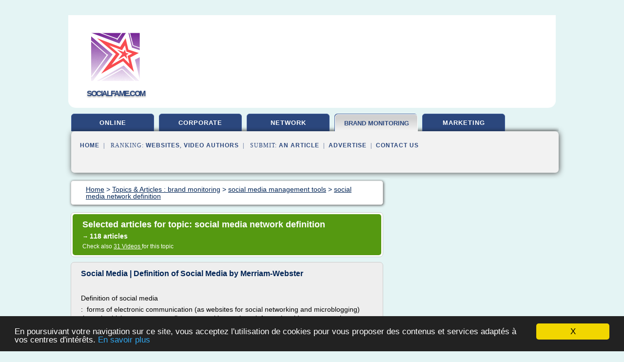

--- FILE ---
content_type: text/html; charset=UTF-8
request_url: http://www.socialfame.com/reputation/c,k/bloglist/social+media+network+definition,0
body_size: 112931
content:
<html><head><title>social media network definition :
              Social Media | Definition of Social Media by Merriam-Webster
                (article) 
              </title><meta http-equiv="content-type" content="text/html; charset=utf-8"/><meta name="description" content="Websites about social media network definition: ; "/><meta name="keywords" content="brand monitoring, social media network definition, vid&#xE9;os, article, videos, articles, video, vid&#xE9;o"/><meta content="General" name="rating"/><link href="/taggup/css/style,v2.css" rel="stylesheet" type="text/css"/><link href="/taggup/css/fluid_grid.css" rel="stylesheet" type="text/css"/><link href="/taggup/css/glow-tabs/tabs.css" rel="stylesheet" type="text/css"/><script type="text/javascript" src="/taggup//js/taggup.js"><!--NOT EMPTY--></script><script src="/taggup/domains/common/jquery/js/jquery-1.7.1.min.js"><!--NOT EMPTY--></script><script src="/taggup/domains/common/jquery/js/jquery-ui-1.8.17.custom.min.js"><!--NOT EMPTY--></script><link href="/taggup/domains/common/jquery/css/ui-lightness/jquery-ui-1.8.17.custom.css" media="all" type="text/css" rel="stylesheet"/><script type="text/javascript" src="/taggup/domains/common/windows_js_1.3/javascripts/prototype.js"><!--NOT EMPTY--></script><script type="text/javascript" src="/taggup/domains/common/windows_js_1.3/javascripts/window.js"><!--NOT EMPTY--></script><script type="text/javascript" src="/taggup/domains/common/windows_js_1.3/javascripts/effects.js"><!--NOT EMPTY--></script><script type="text/javascript" src="/taggup/domains/common/windows_js_1.3/javascripts/window_ext.js"><!--NOT EMPTY--></script><link href="/taggup/domains/common/windows_js_1.3/themes/default.css" rel="stylesheet" type="text/css"/><script type="text/javascript">var switchTo5x=true;</script>
<script type="text/javascript" src="http://w.sharethis.com/button/buttons.js"></script>
<script type="text/javascript" src="http://s.sharethis.com/loader.js"></script>

<script type="text/javascript">

   jQuery.noConflict();

   jQuery(document).ready(function(){
     jQuery("a.ext").click(function(){ 
        var url = this.href;

        jQuery.ajax({
        async: false,
        type: "GET",
        url: "/logger", 
        data: {
                sid: Math.random(), 
                clicked: url,
		source: window.location.href
        },
        contentType: "application/x-www-form-urlencoded; charset=UTF-8",
        cache: false
        });
        return true; 
    });
  });

  </script><meta name="viewport" content="width=device-width, initial-scale=1"/><script async="" src="//pagead2.googlesyndication.com/pagead/js/adsbygoogle.js"/><script>
	  (adsbygoogle = window.adsbygoogle || []).push({
	    google_ad_client: "ca-pub-0960210551554417",
	    enable_page_level_ads: true
	  });
	</script></head><body id="top"><script type="text/javascript">
  window.google_analytics_uacct = "UA-1031560-1"
</script>
<center><div id="fixed_header"><div id="fixed_header_logo"><a href="/"><img border="0" src="/logo.png"/></a></div><div id="fixed_header_menu" style="padding-right: 30px"><a onclick="Element.show('navigation_menu'); Element.hide('show_menu');Element.show('hide_menu');" id="show_menu" style="cursor: pointer">Menu</a><a onclick="Element.hide('navigation_menu'); Element.hide('hide_menu');Element.show('show_menu');" id="hide_menu" style="cursor: pointer">Close Menu</a></div></div><script type="text/javascript">
    Element.hide('hide_menu');
  </script><div id="fixed_header_mobile"><div id="fixed_header_logo"><a href="/"><img border="0" src="/logo.png"/></a></div><div id="fixed_header_menu" style="padding-right: 30px"><a onclick="Element.show('navigation_menu'); Element.hide('show_mobile_menu');Element.show('hide_mobile_menu');" id="show_mobile_menu" style="cursor: pointer">Menu</a><a onclick="Element.hide('navigation_menu'); Element.hide('hide_mobile_menu');Element.show('show_mobile_menu');" id="hide_mobile_menu" style="cursor: pointer">Close Menu</a></div></div><script type="text/javascript">
    Element.hide('hide_mobile_menu');
  </script><script type="text/javascript"><!--
     if(jQuery(window).outerWidth() > 768){
       jQuery("#fixed_header").hide();
     }

     jQuery(window).resize(function () {
        jQuery("#navigation_menu").hide();
        jQuery("#hide_mobile_menu").hide();
        jQuery("#show_mobile_menu").show();
        jQuery("#hide_menu").hide();
        jQuery("#show_menu").show();
        if (jQuery(this).scrollTop() > 80) {
           jQuery("#fixed_header").show();
        } else {
           jQuery("#fixed_header").hide();
        }
     });


     jQuery(window).scroll(function () { 
	jQuery("#navigation_menu").hide();
	jQuery("#hide_mobile_menu").hide();
	jQuery("#show_mobile_menu").show();
	jQuery("#hide_menu").hide();
	jQuery("#show_menu").show();

	if (jQuery(this).scrollTop() > 80) {
           jQuery("#fixed_header").show();
	} else {
	   jQuery("#fixed_header").hide();
	}
     });

      --></script><div id="container"><!--header-top--><div class="logo_container"><table cellspacing="0" cellpadding="10" border="0"><tr><td align="center">      <a href="/">
        <img border="0" src="/logo.png"/>
      </a>
      <div class="logo"><a>socialfame.com</a></div>

</td><td><div class="header_banner_ad"><!-- CSS dans style,v2.css
-->


<script type="text/javascript">
<!--
        google_ad_client = "pub-0960210551554417";
        /* pageheader */
        google_ad_slot = "9359404680";
        google_ad_width = 728;
        google_ad_height = 90;
        //-->
        </script>
        <script type="text/javascript"
                src="http://pagead2.googlesyndication.com/pagead/show_ads.js">
        <!--NOT EMPTY-->
        </script>




</div></td></tr></table></div><div id="navigation_menu"><ul><li><a href="/index.html">Home</a></li><li><a href="/index.html"> Online Reputation</a></li><li><a href="/reputation/2/corporate+reputation.html"> Corporate Reputation</a></li><li><a href="/reputation/3/social+network.html"> Social Network</a></li><li><a href="/reputation/4/brand+monitoring.html" id="current" class="selected"> Brand Monitoring</a></li><li><a href="/reputation/5/social+marketing.html"> Social Marketing</a></li><li><a href="/reputation/top/blogs/0">Websites Ranking</a></li><li><a href="/reputation/top/producers/0">Video Authors Ranking</a></li><li><a rel="nofollow" href="/submit.php">
        Submit 
      an Article</a></li><li><a rel="nofollow" href="/advertise.php">Advertise</a></li><li><a rel="nofollow" href="/contact.php">Contact Us</a></li></ul></div><script type="text/javascript">
             Element.hide('navigation_menu');
           </script><div id="header"><ul id="navigation"><li><a href="/index.html">online</a></li><li><a href="/reputation/2/corporate+reputation.html">corporate</a></li><li><a href="/reputation/3/social+network.html">network</a></li><li id="current" class="selected"><a href="/reputation/4/brand+monitoring.html" style="letter-spacing: 0px;">brand monitoring</a></li><li><a href="/reputation/5/social+marketing.html">marketing</a></li><li class="shadow"/></ul><div id="subnavigation"><span>&#xA0;&#xA0;</span><a href="/index.html">Home</a><span>&#xA0;&#xA0;|&#xA0;&#xA0; 
        Ranking:
      </span><a href="/reputation/top/blogs/0">Websites</a><span>, </span><a href="/reputation/top/producers/0">Video Authors</a><span>&#xA0;&#xA0;|&#xA0;&#xA0; 
        Submit: 
      </span><a rel="nofollow" href="/submit.php">an Article</a><span>&#xA0;&#xA0;|&#xA0;&#xA0;</span><a rel="nofollow" href="/advertise.php">Advertise</a><span>&#xA0;&#xA0;|&#xA0;&#xA0;</span><a rel="nofollow" href="/contact.php">Contact Us</a><div id="header_ad"><script type="text/javascript"><!--
        google_ad_client = "pub-0960210551554417";
        /* 728x15, created 3/31/11 */
        google_ad_slot = "0839699374";
        google_ad_width = 728;
        google_ad_height = 15;
        //-->
        </script>
        <script type="text/javascript"
        src="http://pagead2.googlesyndication.com/pagead/show_ads.js">
          <!--NOT EMPTY-->
        </script>
</div></div></div><div id="content"><div id="path"><ol vocab="http://schema.org/" typeof="BreadcrumbList" id="path_BreadcrumbList"><li property="itemListElement" typeof="ListItem"><a property="item" typeof="WebPage" href="/index.html"><span property="name">Home</span></a><meta property="position" content="1"/></li><li><span> &gt; </span></li><li property="itemListElement" typeof="ListItem"><a class="selected" property="item" typeof="WebPage" href="/reputation/4/brand+monitoring.html"><span property="name">Topics &amp; Articles :
                            brand monitoring</span></a><meta property="position" content="2"/></li><li><span> &gt; </span></li><li property="itemListElement" typeof="ListItem"><a href="/reputation/c,k/bloglist/social+media+management+tools,0" typeof="WebPage" property="item"><span property="name">social media management tools</span></a><meta property="position" content="3"/></li><li><span> &gt; </span></li><li property="itemListElement" typeof="ListItem"><a href="/reputation/c,k/bloglist/social+media+network+definition,0" typeof="WebPage" property="item"><span property="name">social media network definition</span></a><meta property="position" content="4"/></li></ol></div><div id="main_content"><div class="pagination"><div class="pagination_inner"><p class="hilite">
        Selected articles for topic: 
      social media network definition</p><p> 
		      &#x2192; <span class="bold">118
        articles 
      </span></p><p>
         Check also 
      <a href="/reputation/c,k/videolist/social+media+network+definition,0">31 
        Videos
      </a>
        for this topic
      </p></div></div><div id="itemList"><div class="evenItem"><h1>Social Media | Definition of Social Media by Merriam-Webster</h1><p>&#xA0;</p><p>Definition of social media</p><p>:&#xA0; forms of electronic communication (as websites for social networking and microblogging) through which users create online communities to share information, ideas, personal messages, and other content (as...<read_more/></p><p><a target="_blank" href="/reputation/blog/www.merriam-webster.com/0#https://www.merriam-webster.com/dictionary/social%20media" class="ext" rel="nofollow">
        Read more 
      <img class="icon" border="0" src="/taggup/domains/common/ext_arrow.png"/></a></p><p><br/><span class="property">
        Website:
      </span><a href="/reputation/blog/www.merriam-webster.com/0">https://www.merriam-webster.com</a></p><p><span class="property">
        Related topics
      : </span><a href="/reputation/c,k/bloglist/social+media+networking+sites+definition,0" style="font-size: &#10;      14px&#10;    ;">social media networking sites definition</a> /
         <a href="/reputation/c,k/bloglist/social+media+network+definition,0" class="selected" style="font-size: &#10;      14px&#10;    ;">social media network definition</a> /
         <a href="/reputation/c,k/bloglist/social+media+definition,0" style="font-size: &#10;      14px&#10;    ;">social media definition</a> /
         <a href="/reputation/c,k/bloglist/social+media+networking+websites,0" style="font-size: &#10;      18px&#10;    ;">social media networking websites</a> /
         <a href="/reputation/c,k/bloglist/creating+a+social+media+website,0" style="font-size: &#10;      18px&#10;    ;">creating a social media website</a></p><div class="tag_ad">

<style type="text/css">
@media (min-width: 769px) {
div.tag_ad_1_desktop {  }
div.tag_ad_1_mobile { display: none }
}

@media (max-width: 768px) {
div.tag_ad_1_mobile {  }
div.tag_ad_1_desktop { display: none }
}

</style>

<div class="tag_ad_1_desktop">

<script type="text/javascript"><!--
        google_ad_client = "pub-0960210551554417";
        /* 468x15, created 3/31/11 */
        google_ad_slot = "8030561878";
        google_ad_width = 468;
        google_ad_height = 15;
        //-->
        </script>
        <script type="text/javascript"
        src="http://pagead2.googlesyndication.com/pagead/show_ads.js">
          <!--NOT EMPTY-->
        </script>

</div>


<div class="tag_ad_1_mobile">

<script async src="//pagead2.googlesyndication.com/pagead/js/adsbygoogle.js"></script>
<!-- responsive-text-display -->
<ins class="adsbygoogle"
     style="display:block"
     data-ad-client="ca-pub-0960210551554417"
     data-ad-slot="9996705600"
     data-ad-format="auto"></ins>
<script>
(adsbygoogle = window.adsbygoogle || []).push({});
</script>

</div>
</div></div><div class="oddItem"><h2>13 Types of Social Media Platforms and Counting ...</h2><p>Blog</p><p>13 Types of Social Media Platforms and Counting</p><p>When I talk to people about social media marketing, the overwhelming majority of people only think about Facebook. They think social media equals Facebook. Although that makes sense given the ubiquity and widespread adoption of this social network, it is NOT the only lemonade stand on the block! Social media has proliferated and evolved into...<read_more/></p><p><a target="_blank" href="/reputation/blog/unclassified/0#http://decidedlysocial.com/13-types-of-social-media-platforms-and-counting/" class="ext" rel="nofollow">
        Read more 
      <img class="icon" border="0" src="/taggup/domains/common/ext_arrow.png"/></a></p><p><br/><span class="property">
        Website:
      </span>http://decidedlysocial.com</p><p><span class="property">
        Related topics
      : </span><a href="/reputation/c,k/bloglist/types+of+social+media+platforms+for+business,0" style="font-size: &#10;      14px&#10;    ;">types of social media platforms for business</a> /
         <a href="/reputation/c,k/bloglist/social+media+platforms+for+business,0" style="font-size: &#10;      18px&#10;    ;">social media platforms for business</a> /
         <a href="/reputation/c,k/bloglist/advantages+of+social+media+marketing+for+small+business,0" style="font-size: &#10;      14px&#10;    ;">advantages of social media marketing for small business</a> /
         <a href="/reputation/c,k/bloglist/social+media+marketing+ideas+for+small+business,0" style="font-size: &#10;      14px&#10;    ;">social media marketing ideas for small business</a> /
         <a href="/reputation/c,k/bloglist/social+media+marketing+small+business,0" style="font-size: &#10;      16px&#10;    ;">social media marketing small business</a></p><div class="tag_ad">

<style type="text/css">
@media (min-width: 769px) {
div.tag_ad_2_desktop {  }
div.tag_ad_2_mobile { display: none }
}

@media (max-width: 768px) {
div.tag_ad_2_mobile {  }
div.tag_ad_2_desktop { display: none }
}

</style>

<div class="tag_ad_2_desktop">

<script type="text/javascript"><!--
        google_ad_client = "pub-0960210551554417";
        /* 468x15, created 3/31/11 */
        google_ad_slot = "8030561878";
        google_ad_width = 468;
        google_ad_height = 15;
        //-->
        </script>
        <script type="text/javascript"
        src="http://pagead2.googlesyndication.com/pagead/show_ads.js">
          <!--NOT EMPTY-->
        </script>

</div>


<div class="tag_ad_2_mobile">

<script async src="//pagead2.googlesyndication.com/pagead/js/adsbygoogle.js"></script>
<!-- responsive-text-display -->
<ins class="adsbygoogle"
     style="display:block"
     data-ad-client="ca-pub-0960210551554417"
     data-ad-slot="9996705600"
     data-ad-format="auto"></ins>
<script>
(adsbygoogle = window.adsbygoogle || []).push({});
</script>

</div>
</div></div><div class="evenItem"><h2>Social Media for Travel Industry - E-Learning - English ...</h2><p>Social Media for Travel Industry - E-Learning - English</p><p>DescriptionPrices &amp; Registration</p><p>About</p><p>This "how to" eLearning course is designed for travel professionals and highlights how to implement marketing activities through the four major social networking sites: Facebook, Twitter, YouTube and LinkedIn. You will learn essential theory about the role social media plays in the travel industry and,...<read_more/></p><p><a target="_blank" href="/reputation/blog/www.iata.org/0#http://www.iata.org/training/courses/Pages/social-media-travel-tttg69.aspx" class="ext" rel="nofollow">
        Read more 
      <img class="icon" border="0" src="/taggup/domains/common/ext_arrow.png"/></a></p><p><br/><span class="property">
        Website:
      </span><a href="/reputation/blog/www.iata.org/0">http://www.iata.org</a></p><p><span class="property">
        Related topics
      : </span><a href="/reputation/c,k/bloglist/travel+industry+social+media+marketing,0" style="font-size: &#10;      14px&#10;    ;">travel industry social media marketing</a> /
         <a href="/reputation/c,k/bloglist/travel+industry+using+social+media,0" style="font-size: &#10;      14px&#10;    ;">travel industry using social media</a> /
         <a href="/reputation/c,k/bloglist/companies+that+use+social+media+marketing+effectively,0" style="font-size: &#10;      18px&#10;    ;">companies that use social media marketing effectively</a> /
         <a href="/reputation/c,k/bloglist/benefits+of+using+social+media+for+business,0" style="font-size: &#10;      16px&#10;    ;">benefits of using social media for business</a> /
         <a href="/reputation/c,k/bloglist/benefits+of+social+media+marketing+for+business,0" style="font-size: &#10;      16px&#10;    ;">benefits of social media marketing for business</a></p><div class="tag_ad">
<script async src="//pagead2.googlesyndication.com/pagead/js/adsbygoogle.js"></script>
<!-- responsive-text-display -->
<ins class="adsbygoogle"
     style="display:block"
     data-ad-client="ca-pub-0960210551554417"
     data-ad-slot="9996705600"
     data-ad-format="auto"></ins>
<script>
(adsbygoogle = window.adsbygoogle || []).push({});
</script>

</div></div><div class="oddItem"><h2>Social Networking Sites and Social Media: What's the ...</h2><p>&#xAD;</p><p>The Precise Difference Between Social Networks And Social Media</p><p>This is a fun blogpost, written mostly for the sake of being unnecessarily pedantic. If you're obsessive about the linguistic meaning of things, this is for you!</p><p>When they made a movie about Facebook, they called it The Social Network.</p><p>So why then, do we now tend to say "In the age of social media" instead of "In the age of social...<read_more/></p><p><a target="_blank" href="/reputation/blog/unclassified/0#http://www.referralcandy.com/blog/difference-between-social-networks-and-social-media/" class="ext" rel="nofollow">
        Read more 
      <img class="icon" border="0" src="/taggup/domains/common/ext_arrow.png"/></a></p><p><br/><span class="property">
        Website:
      </span>http://www.referralcandy.com</p><p><span class="property">
        Related topics
      : </span><a href="/reputation/c,k/bloglist/social+media+networking+sites+definition,0" style="font-size: &#10;      14px&#10;    ;">social media networking sites definition</a> /
         <a href="/reputation/c,k/bloglist/social+media+network+definition,0" class="selected" style="font-size: &#10;      14px&#10;    ;">social media network definition</a> /
         <a href="/reputation/c,k/bloglist/social+media+network+sites,0" style="font-size: &#10;      18px&#10;    ;">social media network sites</a> /
         <a href="/reputation/c,k/bloglist/social+media+network+where+friends+share,0" style="font-size: &#10;      16px&#10;    ;">social media network where friends share</a> /
         <a href="/reputation/c,k/bloglist/social+media+network,0" style="font-size: &#10;      18px&#10;    ;">social media network</a></p></div><div class="evenItem"><h2>Social Media Marketing - A2it Soft Pvt. Ltd.</h2><p>Social Media Marketing - A2it Soft Pvt. Ltd.</p><p>Home / Social Media Marketing</p><p>Over the past few years, social networking websites have acquired enormous fame. Social media has radically transformed the way we converse to each other. Social Media is no longer limited to just being a communication platform. As social media usage is on a vertical mount, more and more brands are waking up to the...<read_more/></p><p><a target="_blank" href="/reputation/blog/unclassified/0#http://www.a2itsoft.com/social-media-marketing/" class="ext" rel="nofollow">
        Read more 
      <img class="icon" border="0" src="/taggup/domains/common/ext_arrow.png"/></a></p><p><br/><span class="property">
        Website:
      </span>http://www.a2itsoft.com</p><p><span class="property">
        Related topics
      : </span><a href="/reputation/c,k/bloglist/social+media+network+marketing+services,0" style="font-size: &#10;      18px&#10;    ;">social media network marketing services</a> /
         <a href="/reputation/c,k/bloglist/social+media+networking+sites+business,0" style="font-size: &#10;      18px&#10;    ;">social media networking sites business</a> /
         <a href="/reputation/c,k/bloglist/social+media+marketing+business+opportunity,0" style="font-size: &#10;      18px&#10;    ;">social media marketing business opportunity</a> /
         <a href="/reputation/c,k/bloglist/social+media+network+marketing,0" style="font-size: &#10;      18px&#10;    ;">social media network marketing</a> /
         <a href="/reputation/c,k/bloglist/social+media+networking+sites+definition,0" style="font-size: &#10;      14px&#10;    ;">social media networking sites definition</a></p></div><div class="oddItem"><h2>What is social media listening? - Definition from WhatIs.com</h2><p>Social media listening, also known as social media monitoring, is the process of identifying and assessing what is being said about a company, individual, product or brand on the Internet.</p><p>Download this free guide</p><p>Download Our Multichannel CEM E-Book</p><p>Automation technologies help centralize information in the era of multichannel customer service. Read on to understand the backbone automation...<read_more/></p><p><a target="_blank" href="/reputation/blog/searchcrm.techtarget.com/0#http://searchcrm.techtarget.com/definition/Social-media-monitoring" class="ext" rel="nofollow">
        Read more 
      <img class="icon" border="0" src="/taggup/domains/common/ext_arrow.png"/></a></p><p><br/><span class="property">
        Website:
      </span><a href="/reputation/blog/searchcrm.techtarget.com/0">http://searchcrm.techtarget.com</a></p><p><span class="property">
        Related topics
      : </span><a href="/reputation/c,k/bloglist/social+media+listening+tools+definition,0" style="font-size: &#10;      12px&#10;    ;">social media listening tools definition</a> /
         <a href="/reputation/c,k/bloglist/social+media+listening+tools+free,0" style="font-size: &#10;      14px&#10;    ;">social media listening tools free</a> /
         <a href="/reputation/c,k/bloglist/social+media+listening+tools,0" style="font-size: &#10;      14px&#10;    ;">social media listening tools</a> /
         <a href="/reputation/c,k/bloglist/social+media+monitoring+tools+definition,0" style="font-size: &#10;      12px&#10;    ;">social media monitoring tools definition</a> /
         <a href="/reputation/c,k/bloglist/social+media+listening+definition,0" style="font-size: &#10;      12px&#10;    ;">social media listening definition</a></p></div><div class="evenItem"><h2>Using Social Media - education.vic.gov.au</h2><p>&#xFFFD;Provides definitions of social media including:</p><p>Social networking sites (e.g. Facebook, LinkedIn, Myspace)</p><p>Video and photo sharing web sites (e.g. Flickr, Youtube)</p><p>Blogs, including corporate blogs and personal blogs</p><p>Micro-blogs (e.g. Twitter)</p><p>Forums, discussion boards and groups (e.g. Google groups, Whirlpool)</p><p>Wikis (e.g. Wikipedia)</p><p>Video conferences and web conferences</p><p>e-mail and instant...<read_more/></p><p><a target="_blank" href="/reputation/blog/www.education.vic.gov.au/0#http://www.education.vic.gov.au/school/principals/spag/governance/Pages/socialmedia.aspx" class="ext" rel="nofollow">
        Read more 
      <img class="icon" border="0" src="/taggup/domains/common/ext_arrow.png"/></a></p><p><br/><span class="property">
        Website:
      </span><a href="/reputation/blog/www.education.vic.gov.au/0">http://www.education.vic.gov.au</a></p><p><span class="property">
        Related topics
      : </span><a href="/reputation/c,k/bloglist/b+to+b+social+media+case+study,0" style="font-size: &#10;      14px&#10;    ;">b to b social media case study</a> /
         <a href="/reputation/c,k/bloglist/social+media+tools+for+education,0" style="font-size: &#10;      14px&#10;    ;">social media tools for education</a> /
         <a href="/reputation/c,k/bloglist/social+media+networking+sites+definition,0" style="font-size: &#10;      14px&#10;    ;">social media networking sites definition</a> /
         <a href="/reputation/c,k/bloglist/social+media+terms+of+use,0" style="font-size: &#10;      18px&#10;    ;">social media terms of use</a> /
         <a href="/reputation/c,k/bloglist/why+use+social+media,0" style="font-size: &#10;      18px&#10;    ;">why use social media</a></p></div><div class="oddItem"><h2>Social Media and Viral Marketing in China: Business IS&amp;T ...</h2><p>Download link provided immediately after order completion</p><p>$37.50</p><p>Abstract</p><p>Social media, a range of various new communication applications based on Internet and wireless telecommunication technology, provide a new media environment for marketing. This chapter first reviews literature about social media and social media marketing, specifically viral marketing. It then provides an overview on the...<read_more/></p><p><a target="_blank" href="/reputation/blog/www.igi-global.com/0#http://www.igi-global.com/chapter/social-media-and-viral-marketing-in-china/100861" class="ext" rel="nofollow">
        Read more 
      <img class="icon" border="0" src="/taggup/domains/common/ext_arrow.png"/></a></p><p><br/><span class="property">
        Website:
      </span><a href="/reputation/blog/www.igi-global.com/0">http://www.igi-global.com</a></p><p><span class="property">
        Related topics
      : </span><a href="/reputation/c,k/bloglist/companies+that+use+social+media+marketing+effectively,0" style="font-size: &#10;      18px&#10;    ;">companies that use social media marketing effectively</a> /
         <a href="/reputation/c,k/bloglist/marketing+communications+social+media,0" style="font-size: &#10;      18px&#10;    ;">marketing communications social media</a> /
         <a href="/reputation/c,k/bloglist/difference+between+social+media+and+viral+marketing,0" style="font-size: &#10;      14px&#10;    ;">difference between social media and viral marketing</a> /
         <a href="/reputation/c,k/bloglist/social+media+viral+marketing+examples,0" style="font-size: &#10;      14px&#10;    ;">social media viral marketing examples</a> /
         <a href="/reputation/c,k/bloglist/social+media+and+viral+marketing,0" style="font-size: &#10;      14px&#10;    ;">social media and viral marketing</a></p></div><div class="evenItem"><h2>Social Media at Work | Policies on using Social Media in ...</h2><p>Editor's Note: Prepare and enforce a social media policy and monitor emerging laws.</p><p>Overview: Social media in the workplace is one of HR's greatest challenges at the moment, given the almost daily changing legal and technological landscape. First, there is the issue of whether and when an employer may monitor employee use of social media. It is critical for employers to develop and implement a...<read_more/></p><p><a target="_blank" href="/reputation/blog/unclassified/0#http://www.xperthr.com/topics/employee-management/workplace-rules/social-media/" class="ext" rel="nofollow">
        Read more 
      <img class="icon" border="0" src="/taggup/domains/common/ext_arrow.png"/></a></p><p><br/><span class="property">
        Website:
      </span>http://www.xperthr.com</p><p><span class="property">
        Related topics
      : </span><a href="/reputation/c,k/bloglist/social+media+in+the+workplace+legal+issues+business+policies,0" style="font-size: &#10;      11px&#10;    ;">social media in the workplace legal issues business policies</a> /
         <a href="/reputation/c,k/bloglist/social+media+policy,0" style="font-size: &#10;      16px&#10;    ;">social media policy</a> /
         <a href="/reputation/c,k/bloglist/using+social+media+for+recruitment,0" style="font-size: &#10;      14px&#10;    ;">using social media for recruitment</a> /
         <a href="/reputation/c,k/bloglist/business+using+social+media,0" style="font-size: &#10;      18px&#10;    ;">business using social media</a> /
         <a href="/reputation/c,k/bloglist/why+use+social+media,0" style="font-size: &#10;      18px&#10;    ;">why use social media</a></p></div><div class="oddItem"><h2>Social Media Releases - Helpful Resources - LintBucket ...</h2><p>Social Media Releases - Helpful Resources</p><p>What is a Social Media Release (aka Social Media Press Release, Social Media News Release, SMR, SMNR)</p><p>Robin Good has written the most comprehensive history, review and comparison of SMR's that I have found.&#xA0; The following definition is taken from his post ...</p><p>The Social Media Press Release is an evolved approach to preparing press releases characterized...<read_more/></p><p><a target="_blank" href="/reputation/blog/unclassified/0#http://www.lintbucket.com/smr-help.html" class="ext" rel="nofollow">
        Read more 
      <img class="icon" border="0" src="/taggup/domains/common/ext_arrow.png"/></a></p><p><br/><span class="property">
        Website:
      </span>http://www.lintbucket.com</p><p><span class="property">
        Related topics
      : </span><a href="/reputation/c,k/bloglist/social+media+press+release+example,0" style="font-size: &#10;      12px&#10;    ;">social media press release example</a> /
         <a href="/reputation/c,k/bloglist/social+media+news+release+format,0" style="font-size: &#10;      12px&#10;    ;">social media news release format</a> /
         <a href="/reputation/c,k/bloglist/social+media+press+release,0" style="font-size: &#10;      14px&#10;    ;">social media press release</a> /
         <a href="/reputation/c,k/bloglist/social+media+press+release+template,0" style="font-size: &#10;      12px&#10;    ;">social media press release template</a> /
         <a href="/reputation/c,k/bloglist/social+media+press+release+distribution,0" style="font-size: &#10;      12px&#10;    ;">social media press release distribution</a></p></div><div class="evenItem"><h2>What Is Social Networking? - lifewire.com</h2><p>by Daniel Nations</p><p>Updated March 03, 2017</p><p>Social networking has grown to be become one of the largest and most influential components of the web, but despite how prevalent it is in the Western world (especially among the younger crowd), not everyone uses it or understands it.&#xA0;</p><p>The open-ended nature of social networks may only add to the confusion. Once signed in to a social network, having...<read_more/></p><p><a target="_blank" href="/reputation/blog/www.lifewire.com/0#https://www.lifewire.com/what-is-social-networking-3486513" class="ext" rel="nofollow">
        Read more 
      <img class="icon" border="0" src="/taggup/domains/common/ext_arrow.png"/></a></p><p><br/><span class="property">
        Website:
      </span><a href="/reputation/blog/www.lifewire.com/0">https://www.lifewire.com</a></p><p><span class="property">
        Related topics
      : </span><a href="/reputation/c,k/bloglist/social+media+networking+websites,0" style="font-size: &#10;      18px&#10;    ;">social media networking websites</a> /
         <a href="/reputation/c,k/bloglist/new+social+networking+sites+like+facebook,0" style="font-size: &#10;      18px&#10;    ;">new social networking sites like facebook</a> /
         <a href="/reputation/c,k/bloglist/how+many+people+use+social+networking+sites,0" style="font-size: &#10;      18px&#10;    ;">how many people use social networking sites</a> /
         <a href="/reputation/c,k/bloglist/social+media+network+where+friends+share,0" style="font-size: &#10;      16px&#10;    ;">social media network where friends share</a> /
         <a href="/reputation/c,k/bloglist/online+social+network+websites,0" style="font-size: &#10;      18px&#10;    ;">online social network websites</a></p></div><div class="oddItem"><h2>Template for Success: 5 Keys to Creating a Social Media ...</h2><p>&#xFFFD;</p><p>With social networks becoming more and more ingrained in everyday business</p><p>communication and gaining widespread acceptance as a marketing channel, your company needs to know how to connect with your consumer base.</p><p>So, do you have a plan around social media?</p><p>With dozens of social networks that each offer unique benefits, the natural inclination is to jump on every platform, but unless you have...<read_more/></p><p><a target="_blank" href="/reputation/blog/www.salesforce.com/0#https://www.salesforce.com/blog/2014/03/how-to-create-social-media-plan-template.html" class="ext" rel="nofollow">
        Read more 
      <img class="icon" border="0" src="/taggup/domains/common/ext_arrow.png"/></a></p><p><span class="property">Date: </span>2017-03-10 01:46:47<br/><span class="property">
        Website:
      </span><a href="/reputation/blog/www.salesforce.com/0">salesforce.com</a></p><p><span class="property">
        Related topics
      : </span><a href="/reputation/c,k/bloglist/social+media+management+company+business+plan,0" style="font-size: &#10;      16px&#10;    ;">social media management company business plan</a> /
         <a href="/reputation/c,k/bloglist/companies+that+use+social+media+marketing+effectively,0" style="font-size: &#10;      18px&#10;    ;">companies that use social media marketing effectively</a> /
         <a href="/reputation/c,k/bloglist/social+media+marketing+plan+steps,0" style="font-size: &#10;      14px&#10;    ;">social media marketing plan steps</a> /
         <a href="/reputation/c,k/bloglist/social+media+network+marketing+services,0" style="font-size: &#10;      18px&#10;    ;">social media network marketing services</a> /
         <a href="/reputation/c,k/bloglist/benefits+of+using+social+media+for+business,0" style="font-size: &#10;      16px&#10;    ;">benefits of using social media for business</a></p></div><div class="evenItem"><h2>23 Types of Social Media Sites | On Blogging Well</h2><p>February 17th, 2010 | Wednesday is Friends Day</p><p>It's easier to navigate the maze of online social media sites if you understand the different site categories and the purpose of each type. The social media world consists of two segments: social and media. To optimize your experience with each type of social media, it's best to participate in the communities you choose to join.</p><p>Today's post supplies...<read_more/></p><p><a target="_blank" href="/reputation/blog/unclassified/0#http://onbloggingwell.com/23-types-of-social-media-sites/" class="ext" rel="nofollow">
        Read more 
      <img class="icon" border="0" src="/taggup/domains/common/ext_arrow.png"/></a></p><p><br/><span class="property">
        Website:
      </span>http://onbloggingwell.com</p><p><span class="property">
        Related topics
      : </span><a href="/reputation/c,k/bloglist/new+social+media+sites+like+facebook,0" style="font-size: &#10;      18px&#10;    ;">new social media sites like facebook</a> /
         <a href="/reputation/c,k/bloglist/new+social+media+sites,0" style="font-size: &#10;      18px&#10;    ;">new social media sites</a> /
         <a href="/reputation/c,k/bloglist/make+your+own+social+media+site,0" style="font-size: &#10;      18px&#10;    ;">make your own social media site</a> /
         <a href="/reputation/c,k/bloglist/social+media+sites+like+facebook,0" style="font-size: &#10;      18px&#10;    ;">social media sites like facebook</a> /
         <a href="/reputation/c,k/bloglist/first+social+media+site+created,0" style="font-size: &#10;      16px&#10;    ;">first social media site created</a></p></div><div class="oddItem"><h2>7 Effective Social Media Best Practices for Business</h2><p>+111</p><p>Shares 127</p><p>Having a marketing&#xA0;strategy that includes proven social media best practices for business is a great way to gain exposure for your products and services-without eating up too much of your budget.</p><p>Nowadays, the average person&#xA0;spends 3 or more hours per day on a range of social media sites. You're&#xA0;part of the&#xA0; 74% of adults online &#xA0;which engage in this activity (the most on...<read_more/></p><p><a target="_blank" href="/reputation/blog/freshsparks.com/0#http://freshsparks.com/social-media-best-practices-for-business/" class="ext" rel="nofollow">
        Read more 
      <img class="icon" border="0" src="/taggup/domains/common/ext_arrow.png"/></a></p><p><br/><span class="property">
        Website:
      </span><a href="/reputation/blog/freshsparks.com/0">http://freshsparks.com</a></p><p><span class="property">
        Related topics
      : </span><a href="/reputation/c,k/bloglist/social+media+networking+sites+business,0" style="font-size: &#10;      18px&#10;    ;">social media networking sites business</a> /
         <a href="/reputation/c,k/bloglist/social+media+small+business+strategy,0" style="font-size: &#10;      14px&#10;    ;">social media small business strategy</a> /
         <a href="/reputation/c,k/bloglist/social+media+management+company+for+small+business,0" style="font-size: &#10;      14px&#10;    ;">social media management company for small business</a> /
         <a href="/reputation/c,k/bloglist/social+media+marketing+small+business,0" style="font-size: &#10;      16px&#10;    ;">social media marketing small business</a> /
         <a href="/reputation/c,k/bloglist/articles+on+social+media+marketing+for+business,0" style="font-size: &#10;      16px&#10;    ;">articles on social media marketing for business</a></p></div><div class="evenItem"><h2>The Multicultural World of Social Media Marketing ...</h2><p>Social media is now ubiquitous. Usage of blogs, social networks, and video sharing sites is increasing rapidly and millions of people now look to social media websites as their primary source of news, opinion, and entertainment. As we witness this dramatic shift from traditional to social media, we believe it's important to examine its cultural dimensions--that is, who is driving this shift, what...<read_more/></p><p><a target="_blank" href="/reputation/blog/unclassified/0#http://www.hispaniconlinemarketing.com/2009/02/the-multicultural-world-of-social-media-marketing/" class="ext" rel="nofollow">
        Read more 
      <img class="icon" border="0" src="/taggup/domains/common/ext_arrow.png"/></a></p><p><br/><span class="property">
        Website:
      </span>http://www.hispaniconlinemarketing.com</p><p><span class="property">
        Related topics
      : </span><a href="/reputation/c,k/bloglist/social+media+network+marketing+services,0" style="font-size: &#10;      18px&#10;    ;">social media network marketing services</a> /
         <a href="/reputation/c,k/bloglist/social+media+network+marketing,0" style="font-size: &#10;      18px&#10;    ;">social media network marketing</a> /
         <a href="/reputation/c,k/bloglist/using+social+media+to+conduct+market+research,0" style="font-size: &#10;      14px&#10;    ;">using social media to conduct market research</a> /
         <a href="/reputation/c,k/bloglist/advantages+of+using+social+media+for+market+research,0" style="font-size: &#10;      14px&#10;    ;">advantages of using social media for market research</a> /
         <a href="/reputation/c,k/bloglist/social+media+networking+sites+definition,0" style="font-size: &#10;      14px&#10;    ;">social media networking sites definition</a></p></div><div class="oddItem"><h2>What is social networking? - Definition from WhatIs.com</h2><p>cognitive bias</p><p>Social networking is the practice of expanding the number of one's business and/or social contacts by making connections through individuals, often through social media sites such as Facebook , Twitter , LinkedIn and Google+ .</p><p>Based on the six degrees of separation concept (the idea that any two people on the planet could make contact through a chain of no more than five intermediaries), social networking establishes interconnected online communities (sometimes...<read_more/></p><p><a target="_blank" href="/reputation/blog/whatis.techtarget.com/0#http://whatis.techtarget.com/definition/social-networking" class="ext" rel="nofollow">
        Read more 
      <img class="icon" border="0" src="/taggup/domains/common/ext_arrow.png"/></a></p><p><br/><span class="property">
        Website:
      </span><a href="/reputation/blog/whatis.techtarget.com/0">http://whatis.techtarget.com</a></p><p><span class="property">
        Related topics
      : </span><a href="/reputation/c,k/bloglist/social+media+networking+sites+business,0" style="font-size: &#10;      18px&#10;    ;">social media networking sites business</a> /
         <a href="/reputation/c,k/bloglist/social+media+networking+sites+definition,0" style="font-size: &#10;      14px&#10;    ;">social media networking sites definition</a> /
         <a href="/reputation/c,k/bloglist/social+media+platforms+for+business,0" style="font-size: &#10;      18px&#10;    ;">social media platforms for business</a> /
         <a href="/reputation/c,k/bloglist/social+media+network+definition,0" class="selected" style="font-size: &#10;      14px&#10;    ;">social media network definition</a> /
         <a href="/reputation/c,k/bloglist/social+media+network+sites,0" style="font-size: &#10;      18px&#10;    ;">social media network sites</a></p></div><div class="evenItem"><h2>The Use of Social Media in Professional Counseling - David ...</h2><p>Social media creates new opportunities for counseling professionals</p><p>It's no secret that social media has taken over the internet and consumes a lot of people's lives. It has advanced and grown so much over the past few years that the majority of businesses and organizations have a Facebook page, a Twitter account, a blog and/or a LinkedIn profile. Many companies even implement these tools into...<read_more/></p><p><a target="_blank" href="/reputation/blog/unclassified/0#http://www.counselor-license.com/articles/social-media-counseling.html" class="ext" rel="nofollow">
        Read more 
      <img class="icon" border="0" src="/taggup/domains/common/ext_arrow.png"/></a></p><p><br/><span class="property">
        Website:
      </span>http://www.counselor-license.com</p><p><span class="property">
        Related topics
      : </span><a href="/reputation/c,k/bloglist/social+media+tools+for+business+professionals,0" style="font-size: &#10;      16px&#10;    ;">social media tools for business professionals</a> /
         <a href="/reputation/c,k/bloglist/college+students+and+social+media+use,0" style="font-size: &#10;      14px&#10;    ;">college students and social media use</a> /
         <a href="/reputation/c,k/bloglist/new+social+media+tools,0" style="font-size: &#10;      18px&#10;    ;">new social media tools</a> /
         <a href="/reputation/c,k/bloglist/organizations+that+use+social+media+effectively,0" style="font-size: &#10;      16px&#10;    ;">organizations that use social media effectively</a> /
         <a href="/reputation/c,k/bloglist/social+media+sites+for+business+professionals,0" style="font-size: &#10;      14px&#10;    ;">social media sites for business professionals</a></p></div><div class="oddItem"><h2>Social Network Business Models - Monetization of Niche ...</h2><p>Entrepreneurs are exploring various social network business models, and the jury is still out on what works best to monetize your site. &#xA0; This page brings together posts from this blog on the general topic of online business models &#xA0;and monetization, as well as&#xA0;specific business models used by a niche social networks.</p><p>Social Network Business Models Generally</p><p>Loayza's Online Business Models for...<read_more/></p><p><a target="_blank" href="/reputation/blog/howtostartasocialnetwork.com/0#http://howtostartasocialnetwork.com/social-network-business-models/" class="ext" rel="nofollow">
        Read more 
      <img class="icon" border="0" src="/taggup/domains/common/ext_arrow.png"/></a></p><p><br/><span class="property">
        Website:
      </span><a href="/reputation/blog/howtostartasocialnetwork.com/0">http://howtostartasocialnetwork.com</a></p><p><span class="property">
        Related topics
      : </span><a href="/reputation/c,k/bloglist/virtual+community+social+networking,0" style="font-size: &#10;      14px&#10;    ;">virtual community social networking</a> /
         <a href="/reputation/c,k/bloglist/social+networking+website+business+plan+sample,0" style="font-size: &#10;      12px&#10;    ;">social networking website business plan sample</a> /
         <a href="/reputation/c,k/bloglist/free+social+networking+website+business+plan,0" style="font-size: &#10;      14px&#10;    ;">free social networking website business plan</a> /
         <a href="/reputation/c,k/bloglist/social+networking+website+business+plan,0" style="font-size: &#10;      14px&#10;    ;">social networking website business plan</a> /
         <a href="/reputation/c,k/bloglist/social+networking+sites+revenue+model,0" style="font-size: &#10;      12px&#10;    ;">social networking sites revenue model</a></p></div><div class="evenItem"><h2>Argumentative Essay Online Social Networking</h2><p>Social Networking essay paper sample, Social Networking essay sample service ... multiple times a day.Argumentative essay on social networking Willem ...... 9 POINT STRUCTURE SOCIAL NETWORKING IS BAD AND CAUSES A WIDE RANGE OF PROBLEMS. ... ARGUMENTATIVE ESSAY WRITING. por Emily Calvo. 0.0 (0) Insertar. Descarga.... Essay Washerman. ... Indian Satellite Essay.example of argumentative essay on...<read_more/></p><p><a target="_blank" href="/reputation/blog/unclassified/0#http://topbestgetessay.racing/argumentative-essay-online-social-networking" class="ext" rel="nofollow">
        Read more 
      <img class="icon" border="0" src="/taggup/domains/common/ext_arrow.png"/></a></p><p><br/><span class="property">
        Website:
      </span>http://topbestgetessay.racing</p><p><span class="property">
        Related topics
      : </span><a href="/reputation/c,k/bloglist/online+social+network+services,0" style="font-size: &#10;      18px&#10;    ;">online social network services</a> /
         <a href="/reputation/c,k/bloglist/structure+of+online+social+network,0" style="font-size: &#10;      14px&#10;    ;">structure of online social network</a> /
         <a href="/reputation/c,k/bloglist/first+online+social+network,0" style="font-size: &#10;      16px&#10;    ;">first online social network</a> /
         <a href="/reputation/c,k/bloglist/new+online+social+network,0" style="font-size: &#10;      18px&#10;    ;">new online social network</a> /
         <a href="/reputation/c,k/bloglist/free+online+social+network,0" style="font-size: &#10;      16px&#10;    ;">free online social network</a></p></div><div class="oddItem"><h2>Essay On Social Networking - topbestcheapessay.racing</h2><p>Essay On Social Networking</p><p>Free Essays on Advantage And Disadvantage Of Social Networking. Get help with your writing. 1 through 30Check out our top Free Essays on Argumentative Essay On Social Networking to help you write your own EssayEssay on Social Networking Sites Social networking sites peaked the year 2007.an argumentative  essay on social networking  Service Writing Automotiveexamples of...<read_more/></p><p><a target="_blank" href="/reputation/blog/unclassified/0#http://topbestcheapessay.racing/essay-on-social-networking" class="ext" rel="nofollow">
        Read more 
      <img class="icon" border="0" src="/taggup/domains/common/ext_arrow.png"/></a></p><p><br/><span class="property">
        Website:
      </span>http://topbestcheapessay.racing</p><p><span class="property">
        Related topics
      : </span><a href="/reputation/c,k/bloglist/social+networking+term+papers+free,0" style="font-size: &#10;      12px&#10;    ;">social networking term papers free</a> /
         <a href="/reputation/c,k/bloglist/make+your+own+social+networking+site+for+free,0" style="font-size: &#10;      14px&#10;    ;">make your own social networking site for free</a> /
         <a href="/reputation/c,k/bloglist/students+should+not+use+social+networking+sites,0" style="font-size: &#10;      14px&#10;    ;">students should not use social networking sites</a> /
         <a href="/reputation/c,k/bloglist/making+your+own+social+networking+site+for+free,0" style="font-size: &#10;      14px&#10;    ;">making your own social networking site for free</a> /
         <a href="/reputation/c,k/bloglist/should+students+use+social+networking+sites,0" style="font-size: &#10;      14px&#10;    ;">should students use social networking sites</a></p></div><div class="evenItem"><h2>What is social media marketing (SMM)? - Definition from ...</h2><p>Social media marketing (SMM) is a form of Internet marketing that utilizes social networking websites as a marketing tool.&#xA0;The goal of SMM is to produce content that users will share with their social network to help a company increase brand exposure and broaden customer reach.&#xA0;</p><p>One of the key components of SMM is social media optimization (SMO). Like search engine optimization ( SEO ), SMO is a strategy for drawing new and unique visitors to a website. SMO can be done two ways: adding social media links to content, such as RSS feeds and sharing buttons -- or promoting...<read_more/></p><p><a target="_blank" href="/reputation/blog/whatis.techtarget.com/0#http://whatis.techtarget.com/definition/social-media-marketing-SMM" class="ext" rel="nofollow">
        Read more 
      <img class="icon" border="0" src="/taggup/domains/common/ext_arrow.png"/></a></p><p><br/><span class="property">
        Website:
      </span><a href="/reputation/blog/whatis.techtarget.com/0">http://whatis.techtarget.com</a></p><p><span class="property">
        Related topics
      : </span><a href="/reputation/c,k/bloglist/smm+(social+media+marketing)+???,0" style="font-size: &#10;      12px&#10;    ;">smm (social media marketing) ???</a> /
         <a href="/reputation/c,k/bloglist/smm+social+media+marketing,0" style="font-size: &#10;      12px&#10;    ;">smm social media marketing</a> /
         <a href="/reputation/c,k/bloglist/smm+social+media+manager,0" style="font-size: &#10;      12px&#10;    ;">smm social media manager</a> /
         <a href="/reputation/c,k/bloglist/social+media+internet+marketing,0" style="font-size: &#10;      18px&#10;    ;">social media internet marketing</a> /
         <a href="/reputation/c,k/bloglist/social+media+marketing+websites,0" style="font-size: &#10;      18px&#10;    ;">social media marketing websites</a></p></div><div class="oddItem"><h2>How Social Media Addiction is Bad for Mental Health ...</h2><p>One of the greatest chapters in the book of internet is social media. It facilitates our communications with friends and family regardless of location, provides access to information scattered over the web in one place and also promotes new acquaintances. Social media networks have undoubtedly become an integral part of our lives today because they are quite practical and convenient. However, the...<read_more/></p><p><a target="_blank" href="/reputation/blog/socialnomics.net/0#http://socialnomics.net/2016/01/08/how-social-media-addiction-is-bad-for-mental-health/" class="ext" rel="nofollow">
        Read more 
      <img class="icon" border="0" src="/taggup/domains/common/ext_arrow.png"/></a></p><p><br/><span class="property">
        Website:
      </span><a href="/reputation/blog/socialnomics.net/0">http://socialnomics.net</a></p><p><span class="property">
        Related topics
      : </span><a href="/reputation/c,k/bloglist/internet+social+media+addiction,0" style="font-size: &#10;      12px&#10;    ;">internet social media addiction</a> /
         <a href="/reputation/c,k/bloglist/post+social+media+in+one+place,0" style="font-size: &#10;      16px&#10;    ;">post social media in one place</a> /
         <a href="/reputation/c,k/bloglist/benefits+of+using+social+media+for+business,0" style="font-size: &#10;      16px&#10;    ;">benefits of using social media for business</a> /
         <a href="/reputation/c,k/bloglist/using+social+media+for+marketing+research,0" style="font-size: &#10;      18px&#10;    ;">using social media for marketing research</a> /
         <a href="/reputation/c,k/bloglist/articles+about+social+media+addiction,0" style="font-size: &#10;      12px&#10;    ;">articles about social media addiction</a></p></div><div class="evenItem"><h2>Social Media Marketing Management Tools List - Updated!</h2><p>Tools make reaching social media marketing goals possible. Whether you're a soloprenuer&#xFFFD;or a multinational enterprise, it's nearly impossible to manage a social media marketing program without using 3rd party tools.</p><p>During your journey through the 3D chess of social media tool options, you'll have many decisions to make: Which tool should you start with? Should you use specialized or...<read_more/></p><p><a target="_blank" href="/reputation/blog/www.toprankblog.com/0#http://www.toprankblog.com/2015/07/social-media-marketing-tools/" class="ext" rel="nofollow">
        Read more 
      <img class="icon" border="0" src="/taggup/domains/common/ext_arrow.png"/></a></p><p><span class="property">Date: </span>2017-03-10 05:30:23<br/><span class="property">
        Website:
      </span><a href="/reputation/blog/www.toprankblog.com/0">http://www.toprankblog.com</a></p><p><span class="property">
        Related topics
      : </span><a href="/reputation/c,k/bloglist/social+media+management+system+definition,0" style="font-size: &#10;      12px&#10;    ;">social media management system definition</a> /
         <a href="/reputation/c,k/bloglist/social+media+management+system+free,0" style="font-size: &#10;      14px&#10;    ;">social media management system free</a> /
         <a href="/reputation/c,k/bloglist/social+media+management+system,0" style="font-size: &#10;      14px&#10;    ;">social media management system</a> /
         <a href="/reputation/c,k/bloglist/using+social+media+as+a+market+research+tool,0" style="font-size: &#10;      16px&#10;    ;">using social media as a market research tool</a> /
         <a href="/reputation/c,k/bloglist/social+media+market+research+tool,0" style="font-size: &#10;      16px&#10;    ;">social media market research tool</a></p></div><div class="oddItem"><h2>Phd Thesis Social Networking - topbestbuyessay.racing</h2><p>Phd Thesis Social Networking</p><p>Professional Academic Help. Starting at $6.99 per pageOrder is too expensive? Split your payment apart - Phd Thesis On Social Networking SitesMembership in social networking communities has recently skyrocketed. Facebook adds 600,000 new users each day; Twitter's user base grew by 752% in 2008.Dissertation | Managing social networking expectations, ... Phd Thesis On...<read_more/></p><p><a target="_blank" href="/reputation/blog/unclassified/0#http://topbestbuyessay.racing/phd-thesis-social-networking" class="ext" rel="nofollow">
        Read more 
      <img class="icon" border="0" src="/taggup/domains/common/ext_arrow.png"/></a></p><p><br/><span class="property">
        Website:
      </span>http://topbestbuyessay.racing</p><p><span class="property">
        Related topics
      : </span><a href="/reputation/c,k/bloglist/social+networking+thesis+papers,0" style="font-size: &#10;      11px&#10;    ;">social networking thesis papers</a> /
         <a href="/reputation/c,k/bloglist/social+networking+thesis,0" style="font-size: &#10;      12px&#10;    ;">social networking thesis</a> /
         <a href="/reputation/c,k/bloglist/phd+thesis+social+media,0" style="font-size: &#10;      11px&#10;    ;">phd thesis social media</a> /
         <a href="/reputation/c,k/bloglist/social+network+phd+thesis,0" style="font-size: &#10;      11px&#10;    ;">social network phd thesis</a> /
         <a href="/reputation/c,k/bloglist/social+network+thesis+paper,0" style="font-size: &#10;      11px&#10;    ;">social network thesis paper</a></p></div><div class="evenItem"><h2>12 Best Free Social Media eBooks</h2><p>A couple of years ago I remember hearing an online marketing "expert" discussing social media with a small group. He was rather importantly announcing that social media was a pointless enterprise for businesses, whether they were big or small. He believed it all to be useless hype, with next to no payoff. This coming from a man proclaiming to be an expert in the field.</p><p>While at the time I thought...<read_more/></p><p><a target="_blank" href="/reputation/blog/www.internetmarketingninjas.com/0#https://www.internetmarketingninjas.com/blog/social-media/social-media-ebooks/" class="ext" rel="nofollow">
        Read more 
      <img class="icon" border="0" src="/taggup/domains/common/ext_arrow.png"/></a></p><p><br/><span class="property">
        Website:
      </span><a href="/reputation/blog/www.internetmarketingninjas.com/0">https://www.internetmarketingninjas.com</a></p><p><span class="property">
        Related topics
      : </span><a href="/reputation/c,k/bloglist/social+media+marketing+ideas+for+small+business,0" style="font-size: &#10;      14px&#10;    ;">social media marketing ideas for small business</a> /
         <a href="/reputation/c,k/bloglist/companies+that+use+social+media+marketing+effectively,0" style="font-size: &#10;      18px&#10;    ;">companies that use social media marketing effectively</a> /
         <a href="/reputation/c,k/bloglist/social+media+marketing+small+business,0" style="font-size: &#10;      16px&#10;    ;">social media marketing small business</a> /
         <a href="/reputation/c,k/bloglist/benefits+of+using+social+media+for+business,0" style="font-size: &#10;      16px&#10;    ;">benefits of using social media for business</a> /
         <a href="/reputation/c,k/bloglist/social+media+marketing+ideas+for+business,0" style="font-size: &#10;      16px&#10;    ;">social media marketing ideas for business</a></p></div><div class="oddItem"><h2>SH Media - Social Media Marketing Leaders</h2><p>by administrator</p><p>TIP! Set up a blog and regularly update it. Post everything new you have to say on your blog.</p><p>Social media is an amazing avenue for posting campaigns to a large and interested audience. However, a number of those who own businesses don't know how to craft a campaign, target a specific market, and how to best use their budget for marketing. The following article will help you to...<read_more/></p><p><a target="_blank" href="/reputation/blog/unclassified/0#http://www.sahelmedias.net/" class="ext" rel="nofollow">
        Read more 
      <img class="icon" border="0" src="/taggup/domains/common/ext_arrow.png"/></a></p><p><br/><span class="property">
        Website:
      </span>http://www.sahelmedias.net</p><p><span class="property">
        Related topics
      : </span><a href="/reputation/c,k/bloglist/companies+that+use+social+media+marketing+effectively,0" style="font-size: &#10;      18px&#10;    ;">companies that use social media marketing effectively</a> /
         <a href="/reputation/c,k/bloglist/articles+on+social+media+marketing+for+business,0" style="font-size: &#10;      16px&#10;    ;">articles on social media marketing for business</a> /
         <a href="/reputation/c,k/bloglist/social+media+marketing+plan+definition,0" style="font-size: &#10;      14px&#10;    ;">social media marketing plan definition</a> /
         <a href="/reputation/c,k/bloglist/benefits+of+social+media+marketing+for+business,0" style="font-size: &#10;      16px&#10;    ;">benefits of social media marketing for business</a> /
         <a href="/reputation/c,k/bloglist/internet+&amp;+social+media+for+corporate+and+marketing+communication,0" style="font-size: &#10;      14px&#10;    ;">internet &amp; social media for corporate and marketing communication</a></p></div><div class="evenItem"><h2>5 Musts Before Hiring a Social Media Specialist | The ...</h2><p>5 Musts Before Hiring a Social Media Specialist</p><p>By Tyler Collins</p><p>110</p><p>Managing your social media presence is imperative but it's not always easy identifying the skills needed to complete the job. Too often small-to-medium business owners get excited and ready to go full-throttle with their social media efforts only to realize that it's a lot more work on their end than expected. For anyone looking...<read_more/></p><p><a target="_blank" href="/reputation/blog/www.huffingtonpost.com/0#http://www.huffingtonpost.com/tyler-collins/5-musts-before-hiring-a-s_b_5943732.html" class="ext" rel="nofollow">
        Read more 
      <img class="icon" border="0" src="/taggup/domains/common/ext_arrow.png"/></a></p><p><br/><span class="property">
        Website:
      </span><a href="/reputation/blog/www.huffingtonpost.com/0">http://www.huffingtonpost.com</a></p><p><span class="property">
        Related topics
      : </span><a href="/reputation/c,k/bloglist/using+social+media+as+a+market+research+tool,0" style="font-size: &#10;      16px&#10;    ;">using social media as a market research tool</a> /
         <a href="/reputation/c,k/bloglist/social+media+marketing+plan+definition,0" style="font-size: &#10;      14px&#10;    ;">social media marketing plan definition</a> /
         <a href="/reputation/c,k/bloglist/integrated+marketing+communications+social+media,0" style="font-size: &#10;      16px&#10;    ;">integrated marketing communications social media</a> /
         <a href="/reputation/c,k/bloglist/social+media+marketing+plan+example,0" style="font-size: &#10;      14px&#10;    ;">social media marketing plan example</a> /
         <a href="/reputation/c,k/bloglist/social+media+marketing+strategy+example,0" style="font-size: &#10;      16px&#10;    ;">social media marketing strategy example</a></p></div><div class="oddItem"><h2>Guide to Writing for Social Media | Social Media | CDC</h2><p>Social Media and Communication Strategy</p><p>Keep in mind that social media is one tool in a larger communication strategy. Always consider your overarching communication goals when developing social media activities.</p><p>As with all media outreach, the keys to an effective social media presence are to...</p><p>Identify your target audience.</p><p>Select the appropriate channel for your message.</p><p>Decide upfront how...<read_more/></p><p><a target="_blank" href="/reputation/blog/www.cdc.gov/0#https://www.cdc.gov/socialmedia/tools/guidelines/guideforwriting.html" class="ext" rel="nofollow">
        Read more 
      <img class="icon" border="0" src="/taggup/domains/common/ext_arrow.png"/></a></p><p><br/><span class="property">
        Website:
      </span><a href="/reputation/blog/www.cdc.gov/0">https://www.cdc.gov</a></p><p><span class="property">
        Related topics
      : </span><a href="/reputation/c,k/bloglist/using+social+media+as+a+market+research+tool,0" style="font-size: &#10;      16px&#10;    ;">using social media as a market research tool</a> /
         <a href="/reputation/c,k/bloglist/marketing+communications+social+media,0" style="font-size: &#10;      18px&#10;    ;">marketing communications social media</a> /
         <a href="/reputation/c,k/bloglist/using+social+media+for+marketing+research,0" style="font-size: &#10;      18px&#10;    ;">using social media for marketing research</a> /
         <a href="/reputation/c,k/bloglist/using+social+media+marketing,0" style="font-size: &#10;      18px&#10;    ;">using social media marketing</a> /
         <a href="/reputation/c,k/bloglist/social+media+changed+communication,0" style="font-size: &#10;      16px&#10;    ;">social media changed communication</a></p></div><div class="evenItem"><h2>#SocialPro 2016 - Social Media Marketing Conference</h2><p>Get paid &amp; organic social media marketing tactics only at Marketing Land's SocialPro conference</p><p>Ready to take your social media marketing to the next level? Attend SocialPro for professional-level paid, &amp; organic social media tactics.</p><p>SocialPro gives you real-world tactics to boost&#xA0;paid and organic social media marketing efforts</p><p>Whether you buy social media advertising or focus on&#xA0;...<read_more/></p><p><a target="_blank" href="/reputation/blog/unclassified/0#http://marketinglandevents.com/socialpro/" class="ext" rel="nofollow">
        Read more 
      <img class="icon" border="0" src="/taggup/domains/common/ext_arrow.png"/></a></p><p><span class="property">Date: </span>2017-03-10 06:07:32<br/><span class="property">
        Website:
      </span>http://marketinglandevents.com</p><p><span class="property">
        Related topics
      : </span><a href="/reputation/c,k/bloglist/social+media+market+opportunity,0" style="font-size: &#10;      18px&#10;    ;">social media market opportunity</a> /
         <a href="/reputation/c,k/bloglist/new+trends+in+social+media+marketing,0" style="font-size: &#10;      16px&#10;    ;">new trends in social media marketing</a> /
         <a href="/reputation/c,k/bloglist/social+media+marketing+business+opportunity,0" style="font-size: &#10;      18px&#10;    ;">social media marketing business opportunity</a> /
         <a href="/reputation/c,k/bloglist/social+media+platforms+for+marketing,0" style="font-size: &#10;      18px&#10;    ;">social media platforms for marketing</a> /
         <a href="/reputation/c,k/bloglist/companies+that+use+social+media+marketing+effectively,0" style="font-size: &#10;      18px&#10;    ;">companies that use social media marketing effectively</a></p></div><div class="oddItem"><h2>How social networking sites affect ADA students&#x2019; academic ...</h2><p>How social networking sites affect ADA students' academic performance?</p><p>25 December 2014 10:25 (UTC+04:00)</p><p>2 123</p><p>By Narmina Mahmudova</p><p>Student of Azerbaijan Diplomatic Academy</p><p>Today the advancement of technology has had significant impact on peoples' lives. Abundance of social media such as Facebook, Instagram and Twitter etc. attracts millions of users around the world.First recognizable site was...<read_more/></p><p><a target="_blank" href="/reputation/blog/unclassified/0#http://www.azernews.az/analysis/75243.html" class="ext" rel="nofollow">
        Read more 
      <img class="icon" border="0" src="/taggup/domains/common/ext_arrow.png"/></a></p><p><span class="property">Date: </span>2014-12-25 10:25:00<br/><span class="property">
        Website:
      </span>http://www.azernews.az</p><p><span class="property">
        Related topics
      : </span><a href="/reputation/c,k/bloglist/social+networking+sites+have+a+negative+impact,0" style="font-size: &#10;      12px&#10;    ;">social networking sites have a negative impact</a> /
         <a href="/reputation/c,k/bloglist/why+do+students+use+social+networking+sites,0" style="font-size: &#10;      14px&#10;    ;">why do students use social networking sites</a> /
         <a href="/reputation/c,k/bloglist/students+using+social+networking+sites,0" style="font-size: &#10;      14px&#10;    ;">students using social networking sites</a> /
         <a href="/reputation/c,k/bloglist/students+should+not+use+social+networking+sites,0" style="font-size: &#10;      14px&#10;    ;">students should not use social networking sites</a> /
         <a href="/reputation/c,k/bloglist/how+many+students+use+social+networking+sites,0" style="font-size: &#10;      14px&#10;    ;">how many students use social networking sites</a></p></div><div class="evenItem"><h2>8 Great Social Networking CMS | CMS Critic</h2><p>By Kaya Ismail May 27, 2013  (Updated: September 20, 2015) Articles and Editorials</p><p>Global social media finally hit the 1 Billion user mark in 2012 - and there have been no signs of slowed growth since. As they compete, Facebook, Twitter, LinkedIn and many others are slowly but surely bringing social networking to every corner of the earth.</p><p>As a result of such exponential growth, the number of...<read_more/></p><p><a target="_blank" href="/reputation/blog/unclassified/0#https://www.cmscritic.com/8-great-social-networking-cms/" class="ext" rel="nofollow">
        Read more 
      <img class="icon" border="0" src="/taggup/domains/common/ext_arrow.png"/></a></p><p><span class="property">Date: </span>2017-03-09 13:15:49<br/><span class="property">
        Website:
      </span>https://www.cmscritic.com</p><p><span class="property">
        Related topics
      : </span><a href="/reputation/c,k/bloglist/build+your+own+social+networking+website,0" style="font-size: &#10;      14px&#10;    ;">build your own social networking website</a> /
         <a href="/reputation/c,k/bloglist/build+a+free+social+network+website,0" style="font-size: &#10;      14px&#10;    ;">build a free social network website</a> /
         <a href="/reputation/c,k/bloglist/build+your+own+social+network+website+free,0" style="font-size: &#10;      14px&#10;    ;">build your own social network website free</a> /
         <a href="/reputation/c,k/bloglist/how+to+build+social+network+website,0" style="font-size: &#10;      14px&#10;    ;">how to build social network website</a> /
         <a href="/reputation/c,k/bloglist/make+your+own+social+networking+site+like+facebook,0" style="font-size: &#10;      16px&#10;    ;">make your own social networking site like facebook</a></p></div><div class="oddItem"><h2>7 Winning Social Media Strategies To Promote Your Music ...</h2><p>7 Winning Social Media Strategies To Promote Your Music</p><p>By  Binny Sharma  | September 29, 2014</p><p>AAs we all know that a musician's life is much busier than other professionals. Like they badly engage with booking, event tours, songwriting, snapping Instagram photos, practicing 'til 11 pm or even late night, so obliviously it's very hard to keep all things in mind and take care of the basics of...<read_more/></p><p><a target="_blank" href="/reputation/blog/unclassified/0#http://dottedmusic.com/2014/marketing/social-media-strategy-to-promote-music/" class="ext" rel="nofollow">
        Read more 
      <img class="icon" border="0" src="/taggup/domains/common/ext_arrow.png"/></a></p><p><br/><span class="property">
        Website:
      </span>http://dottedmusic.com</p><p><span class="property">
        Related topics
      : </span><a href="/reputation/c,k/bloglist/social+media+promotion+strategy,0" style="font-size: &#10;      16px&#10;    ;">social media promotion strategy</a> /
         <a href="/reputation/c,k/bloglist/social+media+marketing+strategies,0" style="font-size: &#10;      18px&#10;    ;">social media marketing strategies</a> /
         <a href="/reputation/c,k/bloglist/social+media+marketing+strategy,0" style="font-size: &#10;      18px&#10;    ;">social media marketing strategy</a> /
         <a href="/reputation/c,k/bloglist/social+media+marketing+plan+for+musicians,0" style="font-size: &#10;      11px&#10;    ;">social media marketing plan for musicians</a> /
         <a href="/reputation/c,k/bloglist/social+media+marketing+campaign+plan,0" style="font-size: &#10;      16px&#10;    ;">social media marketing campaign plan</a></p></div><div class="evenItem"><h2>Disadvantages in Social Media Marketing &#x2022; 7Boats</h2><p>Disadvantages in Social Media Marketingand is located athttps://www.7boats.com/disadvantages-social-media-marketing/.</p><p>Captcha</p><p>Submit</p><p>Social Media Marketing is a very common strategy used to attract attention and gain traffic towards the mother site. We all know how it works and how it is useful for us but every good thing in our life comes with some disadvantages and that is why here I am...<read_more/></p><p><a target="_blank" href="/reputation/blog/unclassified/0#https://www.7boats.com/disadvantages-social-media-marketing/" class="ext" rel="nofollow">
        Read more 
      <img class="icon" border="0" src="/taggup/domains/common/ext_arrow.png"/></a></p><p><br/><span class="property">
        Website:
      </span>https://www.7boats.com</p><p><span class="property">
        Related topics
      : </span><a href="/reputation/c,k/bloglist/advantages+of+social+media+marketing+strategy,0" style="font-size: &#10;      14px&#10;    ;">advantages of social media marketing strategy</a> /
         <a href="/reputation/c,k/bloglist/social+media+marketing+strategy+example,0" style="font-size: &#10;      16px&#10;    ;">social media marketing strategy example</a> /
         <a href="/reputation/c,k/bloglist/companies+that+use+social+media+marketing+effectively,0" style="font-size: &#10;      18px&#10;    ;">companies that use social media marketing effectively</a> /
         <a href="/reputation/c,k/bloglist/advantages+of+social+media+marketing,0" style="font-size: &#10;      16px&#10;    ;">advantages of social media marketing</a> /
         <a href="/reputation/c,k/bloglist/social+media+marketing+strategies,0" style="font-size: &#10;      18px&#10;    ;">social media marketing strategies</a></p></div><div class="oddItem"><h2>Social Media dos and don'ts - Diocese of Lincoln</h2><p>Social Media dos and don'ts</p><p>Social media guidelines&#xA0;</p><p>Within our diocesan community, more and more people are using social media as part of their ministry. The Diocese of Lincoln and the wider Church embraces this, acknowledging the value of social media as an important missional tool. Through social media we can connect with people where they are and build relationships with those we might...<read_more/></p><p><a target="_blank" href="/reputation/blog/unclassified/0#http://www.lincoln.anglican.org/news-events/communications-and-media/social-media-dos-and-donts/" class="ext" rel="nofollow">
        Read more 
      <img class="icon" border="0" src="/taggup/domains/common/ext_arrow.png"/></a></p><p><br/><span class="property">
        Website:
      </span>http://www.lincoln.anglican.org</p><p><span class="property">
        Related topics
      : </span><a href="/reputation/c,k/bloglist/social+media+terms+of+use,0" style="font-size: &#10;      18px&#10;    ;">social media terms of use</a> /
         <a href="/reputation/c,k/bloglist/why+use+social+media,0" style="font-size: &#10;      18px&#10;    ;">why use social media</a> /
         <a href="/reputation/c,k/bloglist/using+social+media,0" style="font-size: &#10;      18px&#10;    ;">using social media</a> /
         <a href="/reputation/c,k/bloglist/social+media+tools+meaning,0" style="font-size: &#10;      16px&#10;    ;">social media tools meaning</a> /
         <a href="/reputation/c,k/bloglist/social+media+network+where+friends+share,0" style="font-size: &#10;      16px&#10;    ;">social media network where friends share</a></p></div><div class="evenItem"><h2>Social Network Sites Definition, History, And Scholarship ...</h2><p>Social Network Sites: Definition, History, and Scholarship</p><p>danah m. boyd</p><p>School of InformationUniversity of California-Berkeley Nicole B. Ellison</p><p>&#xA0;</p><p>Department of Telecommunication, Information Studies, and Media Michigan State University</p><p>&#xA0;</p><p>Go to a section in the article:</p><p>Abstract</p><p>Social network sites (SNSs) are increasingly attracting the attention of&#xA0;academic and industry researchers...<read_more/></p><p><a target="_blank" href="/reputation/blog/www.scribd.com/0#https://www.scribd.com/document/229037211/Social-Network-Sites-Definition-History-And-Scholarship-Teens-Danah-Boyd" class="ext" rel="nofollow">
        Read more 
      <img class="icon" border="0" src="/taggup/domains/common/ext_arrow.png"/></a></p><p><br/><span class="property">
        Website:
      </span><a href="/reputation/blog/www.scribd.com/0">https://www.scribd.com</a></p><p><span class="property">
        Related topics
      : </span><a href="/reputation/c,k/bloglist/social+media+networking+sites+definition,0" style="font-size: &#10;      14px&#10;    ;">social media networking sites definition</a> /
         <a href="/reputation/c,k/bloglist/social+network+sites+definition+history+and+scholarship+boyd+ellison,0" style="font-size: &#10;      11px&#10;    ;">social network sites definition history and scholarship boyd ellison</a> /
         <a href="/reputation/c,k/bloglist/social+network+sites+definition+history+and+scholarship,0" style="font-size: &#10;      12px&#10;    ;">social network sites definition history and scholarship</a> /
         <a href="/reputation/c,k/bloglist/social+network+sites+definition+history+and+scholarship+boyd,0" style="font-size: &#10;      11px&#10;    ;">social network sites definition history and scholarship boyd</a> /
         <a href="/reputation/c,k/bloglist/social+network+sites+history,0" style="font-size: &#10;      14px&#10;    ;">social network sites history</a></p></div><div class="oddItem"><h2>Best Times To Post On Social Media According To 16 Studies</h2><p>Want to use Click to Tweet on your blog?</p><p>When Are Your Best Times To Post On Instagram?</p><p>Iconosquare is an Instagram analytics tool that has a feature to help you understand when to post to Instagram to reach more of your own followers.</p><p>Iconosquare has a feature to help you find your own best times to post on Instagram. The bigger the circle, the more engagement. Use that to understand when you...<read_more/></p><p><a target="_blank" href="/reputation/blog/coschedule.com/0#http://coschedule.com/blog/best-times-to-post-on-social-media/" class="ext" rel="nofollow">
        Read more 
      <img class="icon" border="0" src="/taggup/domains/common/ext_arrow.png"/></a></p><p><br/><span class="property">
        Website:
      </span><a href="/reputation/blog/coschedule.com/0">http://coschedule.com</a></p><p><span class="property">
        Related topics
      : </span><a href="/reputation/c,k/bloglist/social+traffic+network,0" style="font-size: &#10;      14px&#10;    ;">social traffic network</a> /
         <a href="/reputation/c,k/bloglist/social+media+networks+list,0" style="font-size: &#10;      18px&#10;    ;">social media networks list</a> /
         <a href="/reputation/c,k/bloglist/post+social+media,0" style="font-size: &#10;      18px&#10;    ;">post social media</a> /
         <a href="/reputation/c,k/bloglist/social+media+network+definition,0" class="selected" style="font-size: &#10;      14px&#10;    ;">social media network definition</a> /
         <a href="/reputation/c,k/bloglist/social+media+network,0" style="font-size: &#10;      18px&#10;    ;">social media network</a></p></div><div class="evenItem"><h2>How parents can stop the worst of social media - CNN.com</h2><p>MUST WATCH</p><p>Anderson Cooper on the new documentary #Being13 02:32</p><p>"(Parents) just don't get the impact that social media has on, like, teen's lives," said 13-year-old Morgan, one of the 200 eighth-graders from eight different schools who agreed, along with their parents and schools, to allow CNN and two child development experts to monitor all their posts on Instagram, Twitter and Facebook over a...<read_more/></p><p><a target="_blank" href="/reputation/blog/www.cnn.com/0#http://www.cnn.com/2015/10/04/health/being13-social-media-teens-parents-stress/index.html" class="ext" rel="nofollow">
        Read more 
      <img class="icon" border="0" src="/taggup/domains/common/ext_arrow.png"/></a></p><p><br/><span class="property">
        Website:
      </span><a href="/reputation/blog/www.cnn.com/0">http://www.cnn.com</a></p><p><span class="property">
        Related topics
      : </span><a href="/reputation/c,k/bloglist/why+use+social+media,0" style="font-size: &#10;      18px&#10;    ;">why use social media</a> /
         <a href="/reputation/c,k/bloglist/universities+using+social+media,0" style="font-size: &#10;      16px&#10;    ;">universities using social media</a> /
         <a href="/reputation/c,k/bloglist/using+social+media,0" style="font-size: &#10;      18px&#10;    ;">using social media</a> /
         <a href="/reputation/c,k/bloglist/negative+effects+of+social+media,0" style="font-size: &#10;      14px&#10;    ;">negative effects of social media</a> /
         <a href="/reputation/c,k/bloglist/living+social+media,0" style="font-size: &#10;      18px&#10;    ;">living social media</a></p></div><div class="oddItem"><h2>Semantic Social Network Analysis - Semantic Scholar</h2><p>Share</p><p>Abstract</p><p>iv "I hope that while so many people are out smelling the flowers, someone is taking the time to plant some." Abstract The outburst of social functionalities in web-based applications has fostered the deployment of a social media landscape where people freely contribute, gather and interact with each other. The integration of various means for publishing and socializing allows us...<read_more/></p><p><a target="_blank" href="/reputation/blog/www.semanticscholar.org/0#https://www.semanticscholar.org/paper/Semantic-Social-Network-Analysis-Er%C3%A9t%C3%A9o-Gandon/56f19fa9a094d996fa2b723625c7b50b560b8a7b" class="ext" rel="nofollow">
        Read more 
      <img class="icon" border="0" src="/taggup/domains/common/ext_arrow.png"/></a></p><p><br/><span class="property">
        Website:
      </span><a href="/reputation/blog/www.semanticscholar.org/0">https://www.semanticscholar.org</a></p><p><span class="property">
        Related topics
      : </span><a href="/reputation/c,k/bloglist/social+network+analysis+web,0" style="font-size: &#10;      14px&#10;    ;">social network analysis web</a> /
         <a href="/reputation/c,k/bloglist/social+network+analysis+application,0" style="font-size: &#10;      14px&#10;    ;">social network analysis application</a> /
         <a href="/reputation/c,k/bloglist/semantic+social+network,0" style="font-size: &#10;      12px&#10;    ;">semantic social network</a> /
         <a href="/reputation/c,k/bloglist/analysis+of+social+network+data,0" style="font-size: &#10;      14px&#10;    ;">analysis of social network data</a> /
         <a href="/reputation/c,k/bloglist/network+analysis+social+media,0" style="font-size: &#10;      14px&#10;    ;">network analysis social media</a></p></div><div class="evenItem"><h2>What Is Social Media? Explaining the Big Trend - lifewire.com</h2><p>What Is Social Media? Explaining the Big Trend</p><p>Taking a Closer Look at What 'Social Media' Is Really All About</p><p>by Daniel Nations</p><p>Updated March 09, 2017</p><p>Social media is a phrase that we throw around a lot these days, often to describe what we post on sites and apps like Facebook , Twitter , Instagram , Snapchat and others.</p><p>But if we use the term to describe a site like Facebook, and also a site...<read_more/></p><p><a target="_blank" href="/reputation/blog/www.lifewire.com/0#https://www.lifewire.com/what-is-social-media-explaining-the-big-trend-3486616" class="ext" rel="nofollow">
        Read more 
      <img class="icon" border="0" src="/taggup/domains/common/ext_arrow.png"/></a></p><p><br/><span class="property">
        Website:
      </span><a href="/reputation/blog/www.lifewire.com/0">https://www.lifewire.com</a></p><p><span class="property">
        Related topics
      : </span><a href="/reputation/c,k/bloglist/new+social+media+sites+like+facebook,0" style="font-size: &#10;      18px&#10;    ;">new social media sites like facebook</a> /
         <a href="/reputation/c,k/bloglist/new+social+media+sites,0" style="font-size: &#10;      18px&#10;    ;">new social media sites</a> /
         <a href="/reputation/c,k/bloglist/most+private+social+media+sites,0" style="font-size: &#10;      14px&#10;    ;">most private social media sites</a> /
         <a href="/reputation/c,k/bloglist/social+media+management+system+definition,0" style="font-size: &#10;      12px&#10;    ;">social media management system definition</a> /
         <a href="/reputation/c,k/bloglist/social+media+management+system+free,0" style="font-size: &#10;      14px&#10;    ;">social media management system free</a></p></div><div class="oddItem"><h2>Online Social Network Pays Members to Add Friends</h2><p>Seattle, WA. (PRWEB) April 09, 2012</p><p>Does your social network pay you to add friends? SocialOpp.com does. SocialOpp is a new online social network that pays its existing members to add friends. The site offers many of the same features as Facebook or the original Myspace, but SocialOpp has sweetened the pot for people who already spend countless hours interacting with friends. The site pays...<read_more/></p><p><a target="_blank" href="/reputation/blog/www.prweb.com/0#http://www.prweb.com/releases/bestsocialnetworks_2012/socialopp_addfriends/prweb9380981.htm" class="ext" rel="nofollow">
        Read more 
      <img class="icon" border="0" src="/taggup/domains/common/ext_arrow.png"/></a></p><p><span class="property">Date: </span>2015-07-23 08:30:56<br/><span class="property">
        Website:
      </span><a href="/reputation/blog/www.prweb.com/0">http://www.prweb.com</a></p><p><span class="property">
        Related topics
      : </span><a href="/reputation/c,k/bloglist/the+social+network+that+pays+you+to+friend,0" style="font-size: &#10;      14px&#10;    ;">the social network that pays you to friend</a> /
         <a href="/reputation/c,k/bloglist/new+social+network+that+pays+you,0" style="font-size: &#10;      14px&#10;    ;">new social network that pays you</a> /
         <a href="/reputation/c,k/bloglist/new+online+social+network,0" style="font-size: &#10;      18px&#10;    ;">new online social network</a> /
         <a href="/reputation/c,k/bloglist/new+social+networking+sites+like+facebook,0" style="font-size: &#10;      18px&#10;    ;">new social networking sites like facebook</a> /
         <a href="/reputation/c,k/bloglist/friends+social+network+sites,0" style="font-size: &#10;      18px&#10;    ;">friends social network sites</a></p></div><div class="evenItem"><h2>Rant &#x2013; Is Social Media Worth It For Musicians?</h2><p>Rant - Is Social Media Worth It For Musicians?</p><p>Posted on February 2nd, 2012 &#xA0; Comments: 41</p><p>Show of hands... Who has 1000+ Facebook friends and hasn't sold a single album or made one red cent as a result?</p><p>...I thought so.</p><p>Social media has always been a very misunderstood platform for many. Part of that is because so many people with ulterior motives have built lucrative careers for themselves as...<read_more/></p><p><a target="_blank" href="/reputation/blog/unclassified/0#http://www.musicmarketingmanifesto.com/social-media-for-musicians/" class="ext" rel="nofollow">
        Read more 
      <img class="icon" border="0" src="/taggup/domains/common/ext_arrow.png"/></a></p><p><br/><span class="property">
        Website:
      </span>http://www.musicmarketingmanifesto.com</p><p><span class="property">
        Related topics
      : </span><a href="/reputation/c,k/bloglist/new+social+media+sites+like+facebook,0" style="font-size: &#10;      18px&#10;    ;">new social media sites like facebook</a> /
         <a href="/reputation/c,k/bloglist/social+media+sites+like+facebook,0" style="font-size: &#10;      18px&#10;    ;">social media sites like facebook</a> /
         <a href="/reputation/c,k/bloglist/social+media+marketing+for+musicians,0" style="font-size: &#10;      12px&#10;    ;">social media marketing for musicians</a> /
         <a href="/reputation/c,k/bloglist/using+social+media+marketing,0" style="font-size: &#10;      18px&#10;    ;">using social media marketing</a> /
         <a href="/reputation/c,k/bloglist/social+media+for+musicians,0" style="font-size: &#10;      12px&#10;    ;">social media for musicians</a></p></div><div class="oddItem"><h2>Social Media Training Course (London) - Marketing Tom Media</h2><p>User-generated content</p><p>Twitter</p><p>Twitter is one of the most undervalued, yet most important, of the social networks. We will explore how, using a mix of case studies and real-time examples how your company can use it to its full potential.</p><p>Creating tweets, notifications, using video and images</p><p>Using retweets, notifications, direct messages, shortened URL's and hashtags</p><p>Building and nurturing a...<read_more/></p><p><a target="_blank" href="/reputation/blog/www.marketingtom.co.uk/0#http://www.marketingtom.co.uk/training/social-media-marketing-london" class="ext" rel="nofollow">
        Read more 
      <img class="icon" border="0" src="/taggup/domains/common/ext_arrow.png"/></a></p><p><br/><span class="property">
        Website:
      </span><a href="/reputation/blog/www.marketingtom.co.uk/0">http://www.marketingtom.co.uk</a></p><p><span class="property">
        Related topics
      : </span><a href="/reputation/c,k/bloglist/using+social+media+as+a+market+research+tool,0" style="font-size: &#10;      16px&#10;    ;">using social media as a market research tool</a> /
         <a href="/reputation/c,k/bloglist/advantages+of+using+social+media+for+market+research,0" style="font-size: &#10;      14px&#10;    ;">advantages of using social media for market research</a> /
         <a href="/reputation/c,k/bloglist/social+media+market+research+tool,0" style="font-size: &#10;      16px&#10;    ;">social media market research tool</a> /
         <a href="/reputation/c,k/bloglist/benefits+of+using+social+media+for+business,0" style="font-size: &#10;      16px&#10;    ;">benefits of using social media for business</a> /
         <a href="/reputation/c,k/bloglist/companies+that+use+social+media+effectively,0" style="font-size: &#10;      18px&#10;    ;">companies that use social media effectively</a></p></div><div class="evenItem"><h2>Social Network Sites: Definition, History, and Scholarship ...</h2><p>Social Network Sites, Communication, Culture &amp; Critique, 2017, 10, 1, 2</p><p>Wiley Online Library</p><p>4</p><p>Samuel Kai Wah Chu, Rebecca B. Reynolds, Nicole J. Tavares, Michele Notari, Celina Wing Yi Lee, 21st Century Skills Development Through Inquiry-Based Learning, 2017, 109</p><p>CrossRef</p><p>5</p><p>Bronwyn Hemsley, Susan Balandin, Stuart Palmer, Stephen Dann, A call for innovative social media research in the field of augmentative and alternative communication, Augmentative and Alternative Communication, 2017, 33, 1,...<read_more/></p><p><a target="_blank" href="/reputation/blog/onlinelibrary.wiley.com/0#http://onlinelibrary.wiley.com/doi/10.1111/j.1083-6101.2007.00393.x/abstract" class="ext" rel="nofollow">
        Read more 
      <img class="icon" border="0" src="/taggup/domains/common/ext_arrow.png"/></a></p><p><br/><span class="property">
        Website:
      </span><a href="/reputation/blog/onlinelibrary.wiley.com/0">http://onlinelibrary.wiley.com</a></p><p><span class="property">
        Related topics
      : </span><a href="/reputation/c,k/bloglist/social+network+sites+definition+history+and+scholarship,0" style="font-size: &#10;      12px&#10;    ;">social network sites definition history and scholarship</a> /
         <a href="/reputation/c,k/bloglist/new+social+networking+sites+2017,0" style="font-size: &#10;      12px&#10;    ;">new social networking sites 2017</a> /
         <a href="/reputation/c,k/bloglist/social+media+networking+sites+definition,0" style="font-size: &#10;      14px&#10;    ;">social media networking sites definition</a> /
         <a href="/reputation/c,k/bloglist/social+network+sites+history,0" style="font-size: &#10;      14px&#10;    ;">social network sites history</a> /
         <a href="/reputation/c,k/bloglist/social+network+site+definition,0" style="font-size: &#10;      14px&#10;    ;">social network site definition</a></p></div><div class="oddItem"><h2>6 Crucial Social Media Marketing Mistakes to Avoid &#x2013; Josh ...</h2><p>Image Courtesy of Giphy</p><p>The quickest way to burnout is by getting on too many social media platforms. I can name at least 10 off the top of my head, but there's way more. Here's a full list of social networking websites , if you're interested.</p><p>I recommend that you go only where you top customers go.</p><p>For most businesses, Facebook is a given. That's because Facebook has one billion users worldwide....<read_more/></p><p><a target="_blank" href="/reputation/blog/medium.com/0#https://medium.com/@evolvingwe/6-crucial-social-media-marketing-mistakes-to-avoid-a7ae0fdc7016" class="ext" rel="nofollow">
        Read more 
      <img class="icon" border="0" src="/taggup/domains/common/ext_arrow.png"/></a></p><p><br/><span class="property">
        Website:
      </span><a href="/reputation/blog/medium.com/0">https://medium.com</a></p><p><span class="property">
        Related topics
      : </span><a href="/reputation/c,k/bloglist/6+social+media+marketing+mistakes+to+avoid,0" style="font-size: &#10;      12px&#10;    ;">6 social media marketing mistakes to avoid</a> /
         <a href="/reputation/c,k/bloglist/social+media+platforms+for+marketing,0" style="font-size: &#10;      18px&#10;    ;">social media platforms for marketing</a> /
         <a href="/reputation/c,k/bloglist/social+media+marketing+mistakes+to+avoid,0" style="font-size: &#10;      12px&#10;    ;">social media marketing mistakes to avoid</a> /
         <a href="/reputation/c,k/bloglist/social+media+platforms+for+business,0" style="font-size: &#10;      18px&#10;    ;">social media platforms for business</a> /
         <a href="/reputation/c,k/bloglist/social+media+platforms+meaning,0" style="font-size: &#10;      16px&#10;    ;">social media platforms meaning</a></p></div><div class="evenItem"><h2>Good example of a social media press release from ING ...</h2><p>Dutch financial services group ING released the results of a survey last month on the impact of social media in The Netherlands in 2012 .</p><p>The depth of information ING has published is comprehensive and paints a fascinating picture of attitudes, opinions and behaviours regarding social media in Dutch society based on a survey among 1,500 consumers, with a major focus on financial news.</p><p>A handful...<read_more/></p><p><a target="_blank" href="/reputation/blog/unclassified/0#https://www.nevillehobson.com/2012/12/20/good-example-of-a-social-media-press-release-from-ing/" class="ext" rel="nofollow">
        Read more 
      <img class="icon" border="0" src="/taggup/domains/common/ext_arrow.png"/></a></p><p><br/><span class="property">
        Website:
      </span>https://www.nevillehobson.com</p><p><span class="property">
        Related topics
      : </span><a href="/reputation/c,k/bloglist/social+media+press+release+example,0" style="font-size: &#10;      12px&#10;    ;">social media press release example</a> /
         <a href="/reputation/c,k/bloglist/social+media+press+release+template,0" style="font-size: &#10;      12px&#10;    ;">social media press release template</a> /
         <a href="/reputation/c,k/bloglist/social+media+press+release+distribution,0" style="font-size: &#10;      12px&#10;    ;">social media press release distribution</a> /
         <a href="/reputation/c,k/bloglist/social+media+press+release,0" style="font-size: &#10;      14px&#10;    ;">social media press release</a> /
         <a href="/reputation/c,k/bloglist/social+media+news+release+template,0" style="font-size: &#10;      12px&#10;    ;">social media news release template</a></p></div><div class="oddItem"><h2>Analytics and Data Will Change Social Media in 2017 &#x2013; Adweek</h2><p>Analytics and Data Will Change Social Media in 2017</p><p>I don't need a crystal ball to tell you that in 2017, social media is only going to become more important and influential, both in society and for marketers. The key to taking advantage of this will be in the tools.</p><p>December 30, 2016</p><p>Share</p><p>As we wind down the year and look back on 2016, we find that social media is on everyone's lips-but perhaps...<read_more/></p><p><a target="_blank" href="/reputation/blog/www.adweek.com/0#http://www.adweek.com/digital/robert-lang-socialbakers-guest-post-analytics-data-2017/" class="ext" rel="nofollow">
        Read more 
      <img class="icon" border="0" src="/taggup/domains/common/ext_arrow.png"/></a></p><p><br/><span class="property">
        Website:
      </span><a href="/reputation/blog/www.adweek.com/0">http://www.adweek.com</a></p><p><span class="property">
        Related topics
      : </span><a href="/reputation/c,k/bloglist/using+social+media+as+a+market+research+tool,0" style="font-size: &#10;      16px&#10;    ;">using social media as a market research tool</a> /
         <a href="/reputation/c,k/bloglist/social+media+analytics+market+research,0" style="font-size: &#10;      14px&#10;    ;">social media analytics market research</a> /
         <a href="/reputation/c,k/bloglist/companies+that+use+social+media+marketing+effectively,0" style="font-size: &#10;      18px&#10;    ;">companies that use social media marketing effectively</a> /
         <a href="/reputation/c,k/bloglist/social+media+marketing+trends+2017,0" style="font-size: &#10;      12px&#10;    ;">social media marketing trends 2017</a> /
         <a href="/reputation/c,k/bloglist/advantages+of+using+social+media+for+market+research,0" style="font-size: &#10;      14px&#10;    ;">advantages of using social media for market research</a></p></div><div class="evenItem"><h2>The Top 26 Social Media KPIs Marketers Can't Ignore ...</h2><p>HootSuite Twitter Facebook LinkedIn Google +</p><p>How do you measure social? If you're a social media marketer, it's pretty much guaranteed that your boss has asked you to provide results showcasing your efforts. You might have initially been baffled as to how you would measure values such as awareness, what your customers think of your brand, or how your efforts are impacting the bottom line, but...<read_more/></p><p><a target="_blank" href="/reputation/blog/blog.hootsuite.com/0#https://blog.hootsuite.com/social-media-kpis-key-performance-indicators/" class="ext" rel="nofollow">
        Read more 
      <img class="icon" border="0" src="/taggup/domains/common/ext_arrow.png"/></a></p><p><br/><span class="property">
        Website:
      </span><a href="/reputation/blog/blog.hootsuite.com/0">https://blog.hootsuite.com</a></p><p><span class="property">
        Related topics
      : </span><a href="/reputation/c,k/bloglist/post+methode+social+media,0" style="font-size: &#10;      14px&#10;    ;">post methode social media</a> /
         <a href="/reputation/c,k/bloglist/post+social+media+in+one+place,0" style="font-size: &#10;      16px&#10;    ;">post social media in one place</a> /
         <a href="/reputation/c,k/bloglist/post+social+media+strategy,0" style="font-size: &#10;      18px&#10;    ;">post social media strategy</a> /
         <a href="/reputation/c,k/bloglist/articles+on+social+media+marketing+for+business,0" style="font-size: &#10;      16px&#10;    ;">articles on social media marketing for business</a> /
         <a href="/reputation/c,k/bloglist/social+media+marketing+business+opportunity,0" style="font-size: &#10;      18px&#10;    ;">social media marketing business opportunity</a></p></div><div class="oddItem"><h2>The Influence Of Social Media On The Buying ... - UK Essays</h2><p>The Influence Of Social Media On The Buying Behavior Media Essay</p><p>Published:</p><p>Last Edited:</p><p>23rd March, 2015</p><p>This essay has been submitted by a student. This is not an example of the work written by our professional essay writers.</p><p>The objective of this project is to study the influence of social media on the buying behavior of the people. The main focus of this study is to understand the buying...<read_more/></p><p><a target="_blank" href="/reputation/blog/www.ukessays.com/0#https://www.ukessays.com/essays/media/the-influence-of-social-media-on-the-buying-behavior-media-essay.php" class="ext" rel="nofollow">
        Read more 
      <img class="icon" border="0" src="/taggup/domains/common/ext_arrow.png"/></a></p><p><span class="property">Date: </span>1970-01-01 00:00:00<br/><span class="property">
        Website:
      </span><a href="/reputation/blog/www.ukessays.com/0">https://www.ukessays.com</a></p><p><span class="property">
        Related topics
      : </span><a href="/reputation/c,k/bloglist/social+media+networking+websites,0" style="font-size: &#10;      18px&#10;    ;">social media networking websites</a> /
         <a href="/reputation/c,k/bloglist/conservative+social+media+networks,0" style="font-size: &#10;      12px&#10;    ;">conservative social media networks</a> /
         <a href="/reputation/c,k/bloglist/social+media+network+definition,0" class="selected" style="font-size: &#10;      14px&#10;    ;">social media network definition</a> /
         <a href="/reputation/c,k/bloglist/social+media+network+marketing+services,0" style="font-size: &#10;      18px&#10;    ;">social media network marketing services</a> /
         <a href="/reputation/c,k/bloglist/social+media+network+marketing,0" style="font-size: &#10;      18px&#10;    ;">social media network marketing</a></p></div><div class="evenItem"><h2>100 Inspiring Ways to Use Social Media In the Classroom ...</h2><p>Social media may have started out as a fun way to connect with friends, but it has evolved to become a powerful tool for education and business. Sites such as Facebook and Twitter and tools such as Skype are connecting students to learning opportunities in new and exciting ways. Whether you teach an elementary class, a traditional college class, or at an online university , you will find...<read_more/></p><p><a target="_blank" href="/reputation/blog/unclassified/0#http://www.onlineuniversities.com/blog/2010/05/100-inspiring-ways-to-use-social-media-in-the-classroom/" class="ext" rel="nofollow">
        Read more 
      <img class="icon" border="0" src="/taggup/domains/common/ext_arrow.png"/></a></p><p><br/><span class="property">
        Website:
      </span>http://www.onlineuniversities.com</p><p><span class="property">
        Related topics
      : </span><a href="/reputation/c,k/bloglist/benefits+of+social+media+for+university+students,0" style="font-size: &#10;      12px&#10;    ;">benefits of social media for university students</a> /
         <a href="/reputation/c,k/bloglist/using+social+media+for+recruitment,0" style="font-size: &#10;      14px&#10;    ;">using social media for recruitment</a> /
         <a href="/reputation/c,k/bloglist/college+students+and+social+media+use,0" style="font-size: &#10;      14px&#10;    ;">college students and social media use</a> /
         <a href="/reputation/c,k/bloglist/benefits+of+social+media+for+students,0" style="font-size: &#10;      14px&#10;    ;">benefits of social media for students</a> /
         <a href="/reputation/c,k/bloglist/news+organizations+using+social+media,0" style="font-size: &#10;      14px&#10;    ;">news organizations using social media</a></p></div><div class="oddItem"><h2>The social impact of social media: creator or destroyer of ...</h2><p>This is a learning module for the class&#xA0; Contemporary Social / Mass Media Theory &#xA0;taught at Purdue University by&#xA0; Sorin Adam Matei</p><p>Social Capital Theory proposes that effective social action and the wellbeing of social groups, from the smallest voluntary organization to entire societies, is the product of a "secret ingredient:" social capital. &#xA0;Traditionally, if a group or institution...<read_more/></p><p><a target="_blank" href="/reputation/blog/matei.org/0#http://matei.org/ithink/2010/07/26/the-social-impact-of-social-media-creator-or-destroyer-of-social-capital/" class="ext" rel="nofollow">
        Read more 
      <img class="icon" border="0" src="/taggup/domains/common/ext_arrow.png"/></a></p><p><br/><span class="property">
        Website:
      </span><a href="/reputation/blog/matei.org/0">http://matei.org</a></p><p><span class="property">
        Related topics
      : </span><a href="/reputation/c,k/bloglist/benefits+of+social+media+for+individuals+and+society,0" style="font-size: &#10;      12px&#10;    ;">benefits of social media for individuals and society</a> /
         <a href="/reputation/c,k/bloglist/social+media+networks+are+changing+our+way+of+having+relationships,0" style="font-size: &#10;      14px&#10;    ;">social media networks are changing our way of having relationships</a> /
         <a href="/reputation/c,k/bloglist/social+media+networking+sites+definition,0" style="font-size: &#10;      14px&#10;    ;">social media networking sites definition</a> /
         <a href="/reputation/c,k/bloglist/organizations+that+use+social+media+effectively,0" style="font-size: &#10;      16px&#10;    ;">organizations that use social media effectively</a> /
         <a href="/reputation/c,k/bloglist/mass+media+use+and+social+life+among+internet+users,0" style="font-size: &#10;      12px&#10;    ;">mass media use and social life among internet users</a></p></div></div><div class="pagination"><div class="pagination_inner"><p>1 - 
          50
        of
      118&#xA0;Articles</p><p>
        Page
      :
          
        First
       | &lt; 
        Preceding
      
              | <a href="/reputation/c,k/bloglist/social+media+network+definition,1">
        Next
      </a> &gt;
          
            | 
           <a href="/reputation/c,k/bloglist/social+media+network+definition,2">
        Last
      </a></p><p><a href="/reputation/c,k/bloglist/social+media+network+definition,0">0</a>
    | 
    <a href="/reputation/c,k/bloglist/social+media+network+definition,1">1</a>
    | 
    <a href="/reputation/c,k/bloglist/social+media+network+definition,2">2</a></p></div></div></div></div><div id="tags"><div class="large_image_ad">
<!-- mobile :  320 x 100
     https://support.google.com/adsense/answer/6357180
     pc : non affich�
-->

<style type="text/css">
@media (min-width: 769px) {
div.large_image_ad_mobile { display: none }
}

@media (max-width: 768px) {
div.large_image_ad_mobile { padding: 10px; }
}

</style>

<div class="large_image_ad_desktop">

<script type="text/javascript"><!--
                google_ad_client = "pub-0960210551554417";
                /* 336x280, created 3/29/11 */
                google_ad_slot = "2848099360";
                google_ad_width = 336;
                google_ad_height = 280;
        //-->
        </script>
        <script type="text/javascript"
                src="http://pagead2.googlesyndication.com/pagead/show_ads.js">
                <!--NOT EMPTY-->
        </script>

</div>



<div class="large_image_ad_mobile">

</div>
</div><div id="relatedtopics"><h2>
        Related topics 
      </h2><table><tr><td><ul class="keywordlist"><li><a title="social media networking sites definition" href="/reputation/c,k/bloglist/social+media+networking+sites+definition,0">social media networking sites definition</a></li><li><a title="social media definition" href="/reputation/c,k/bloglist/social+media+definition,0">social media definition</a></li><li><a title="social media platforms definition" href="/reputation/c,k/bloglist/social+media+platforms+definition,0">social media platforms definition</a></li><li><a title="social media tools definition" href="/reputation/c,k/bloglist/social+media+tools+definition,0">social media tools definition</a></li><li><a title="social media relations definition" href="/reputation/c,k/bloglist/social+media+relations+definition,0">social media relations definition</a></li><li><a title="social media strategy definition" href="/reputation/c,k/bloglist/social+media+strategy+definition,0">social media strategy definition</a></li><li><a title="social network site definition" href="/reputation/c,k/bloglist/social+network+site+definition,0">social network site definition</a></li><li><a title="definition of social network" href="/reputation/c,k/bloglist/definition+of+social+network,0">definition of social network</a></li><li><a title="online social network definition" href="/reputation/c,k/bloglist/online+social+network+definition,0">online social network definition</a></li><li><a title="social media listening definition" href="/reputation/c,k/bloglist/social+media+listening+definition,0">social media listening definition</a></li><li><a title="social media plan definition" href="/reputation/c,k/bloglist/social+media+plan+definition,0">social media plan definition</a></li><li><a title="social media listening tools definition" href="/reputation/c,k/bloglist/social+media+listening+tools+definition,0">social media listening tools definition</a></li><li><a title="definition of social marketing" href="/reputation/c,k/bloglist/definition+of+social+marketing,0">definition of social marketing</a></li><li><a title="monitoring social media definition" href="/reputation/c,k/bloglist/monitoring+social+media+definition,0">monitoring social media definition</a></li><li><a title="social media network" href="/reputation/c,k/bloglist/social+media+network,0">social media network</a></li><li><a title="social media marketing plan definition" href="/reputation/c,k/bloglist/social+media+marketing+plan+definition,0">social media marketing plan definition</a></li><li><a title="social media monitoring tools definition" href="/reputation/c,k/bloglist/social+media+monitoring+tools+definition,0">social media monitoring tools definition</a></li><li><a title="social media network sites" href="/reputation/c,k/bloglist/social+media+network+sites,0">social media network sites</a></li><li><a title="social media networking sites business" href="/reputation/c,k/bloglist/social+media+networking+sites+business,0">social media networking sites business</a></li><li><a title="social media network marketing" href="/reputation/c,k/bloglist/social+media+network+marketing,0">social media network marketing</a></li></ul></td></tr></table></div></div><div id="footer"><div id="footer_content"><!--footer-top--><a href="/index.html">Home</a><span> | </span><a rel="nofollow" href="/taggup/legal/en/legal.xhtml" target="_blank">Legal</a><span> | </span><a rel="nofollow" href="/taggup/legal/en/tos.xhtml" target="_blank">TOS</a><span> | </span><a rel="nofollow" href="/taggup/legal/en/cookies_more.html" target="_blank">Use of Cookies</a><span> | </span><a rel="nofollow" href="javascript:window.location= '/about.php?subject='+location.href">Contact Us about this page</a><br/><a href="/taggup/legal/en/tos.xhtml" rel="nofollow" target="_blank">To add or remove a website, check Section 4 of TOS</a><!--footer-bottom--><br/><br/><br/><br/><br/><br/></div></div></div></center><script src="http://www.google-analytics.com/urchin.js" type="text/javascript">
</script>
<script type="text/javascript">
  _uacct = "UA-1031560-1";
  urchinTracker();
</script>
<script type="text/javascript" src="/taggup//js/astrack.js">
</script>

<script type="text/javascript">stLight.options({publisher: "58075759-4f0f-4b91-b2c3-98e78500ec08", doNotHash: false, doNotCopy: false, hashAddressBar: false});</script>
<script>
var options={ "publisher": "58075759-4f0f-4b91-b2c3-98e78500ec08", "logo": { "visible": false, "url": "", "img": "//sd.sharethis.com/disc/images/demo_logo.png", "height": 45}, "ad": { "visible": false, "openDelay": "5", "closeDelay": "0"}, "livestream": { "domain": "", "type": "sharethis"}, "ticker": { "visible": false, "domain": "", "title": "", "type": "sharethis"}, "facebook": { "visible": false, "profile": "sharethis"}, "fblike": { "visible": false, "url": ""}, "twitter": { "visible": false, "user": "sharethis"}, "twfollow": { "visible": false}, "custom": [{ "visible": false, "title": "Custom 1", "url": "", "img": "", "popup": false, "popupCustom": { "width": 300, "height": 250}}, { "visible": false, "title": "Custom 2", "url": "", "img": "", "popup": false, "popupCustom": { "width": 300, "height": 250}}, { "visible": false, "title": "Custom 3", "url": "", "img": "", "popup": false, "popupCustom": { "width": 300, "height": 250} }], "chicklets": { "items": ["facebook", "twitter", "linkedin", "pinterest", "email", "sharethis"]} };
var st_bar_widget = new sharethis.widgets.sharebar(options);
</script>

<script type="text/javascript"><!--
    window.cookieconsent_options = {"message":"En poursuivant votre navigation sur ce site, vous acceptez l'utilisation de cookies pour vous proposer des contenus et services adapt&eacute;s &agrave; vos centres d'int&eacute;r&ecirc;ts.","dismiss":"X","learnMore":"En savoir plus","link":"javascript:popupthis('cookies_more.html')","theme":"dark-bottom"};
    //--></script><script type="text/javascript" src="/taggup/domains/common/cookieconsent2_v1.0.9/cookieconsent.min.js"><!--NOT EMPTY--></script></body></html>
